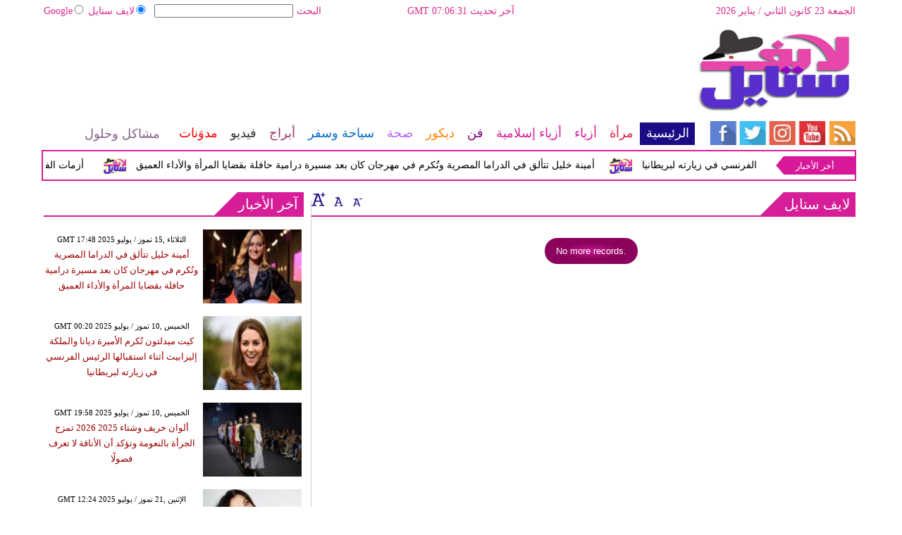

--- FILE ---
content_type: text/html; charset=UTF-8
request_url: https://www.arablifestyle.com/tag?tagword=%22%EF%BF%BD%EF%BF%BD%EF%BF%BD%EF%BF%BD%EF%BF%BD%EF%BF%BD+%EF%BF%BD%EF%BF%BD%EF%BF%BD%EF%BF%BD%EF%BF%BD%EF%BF%BD%EF%BF%BD%EF%BF%BD%22
body_size: 14113
content:
<!DOCTYPE html>
<html xmlns="http://www.w3.org/1999/xhtml" xml:lang="ar-aa" lang="ar-aa">
<head>
<meta name="viewport" content="width=device-width, initial-scale=1, maximum-scale=1"/>
<meta http-equiv="content-type" content="text/html; charset=utf-8"/>

<meta name="google-site-verification" content="KzdiZZeH-auylCmJGrh-9aWLXJgg0TQYP8XRcW-lQ3A" />
<meta name="msvalidate.01" content="C3F41BF89336FB68FE0499CEFFFBAA49" />

 

<META NAME="ROBOTS" CONTENT="INDEX, FOLLOW">
<meta name="Googlebot-News" content="index, follow">
<meta property="fb:pages" content="295736140627289">


    

<title>"������ ��������" | العلامة | نمط الحياة</title>

<meta name="news_keywords" content="العلامة | نمط الحياة">
<script>
  (function(i,s,o,g,r,a,m){i['GoogleAnalyticsObject']=r;i[r]=i[r]||function(){
  (i[r].q=i[r].q||[]).push(arguments)},i[r].l=1*new Date();a=s.createElement(o),
  m=s.getElementsByTagName(o)[0];a.async=1;a.src=g;m.parentNode.insertBefore(a,m)
  })(window,document,'script','https://www.google-analytics.com/analytics.js','ga');

  ga('create', 'UA-81146220-1', 'auto');
  ga('send', 'pageview');

</script>
<!-- Start Alexa Certify Javascript -->
<script type="text/javascript">
_atrk_opts = { atrk_acct:"lZZ+j1a0CM002K", domain:"arablifestyle.com",dynamic: true};
(function() { var as = document.createElement('script'); as.type = 'text/javascript'; as.async = true; as.src = "https://d31qbv1cthcecs.cloudfront.net/atrk.js"; var s = document.getElementsByTagName('script')[0];s.parentNode.insertBefore(as, s); })();
</script>
<noscript><img src="https://d5nxst8fruw4z.cloudfront.net/atrk.gif?account=lZZ+j1a0CM002K" style="display:none" height="1" width="1" alt="arablifestyle" /></noscript>
<!-- End Alexa Certify Javascript --> 

<link title="لايف ستايل" type="text/html" rel="alternate" hreflang="ar" href="https://www.arablifestyle.com/tag?tagword="������ ��������"" lang="ar" xml:lang="ar"/>



<meta property="fb:pages" content="710427919036175">

<script async src="//pagead2.googlesyndication.com/pagead/js/adsbygoogle.js"></script>
<script>
     (adsbygoogle = window.adsbygoogle || []).push({
          google_ad_client: "ca-pub-1982140617084086",
          enable_page_level_ads: true
     });
</script>



<script async type="application/javascript"
        src="https://news.google.com/swg/js/v1/swg-basic.js"></script>


<script type="application/ld+json">
{
    "@context":"https:\/\/schema.org\/",
    "@type":"WebSite",
    "@id":"https:\/\/www.arablifestyle.com\/#website",
    "headline":"Life Style | Arab Life Style | لايف ستايل | لكل ما يهم المرأة العربيةce",
    "name":"Life Style | Arab Life Style | لايف ستايل | لكل ما يهم المرأة العربيةe",
    "description":"كل ما يهم المرأة من، الموضة، الأزياء، الديكور، طب وعلوم وصحة وفن، أبراج، سياحة وسفر، ومشاكل وحلول، تفسير أحلام, Women, Health, Fashion, Decor, Life Style, Horoscope and More",
    "url":"https:\/\/www.arablifestyle.com\/"}
</script>








<div style="display:none;">
<div id="hcard-egypttoday-egypttoday-egypttoday" class="vcard">
<a class="url fn n" href="https://www.arablifestyle.com/">  <span class="given-name">arablifestyle</span>
<span class="additional-name">arablifestyle</span>
<span class="family-name">arablifestyle</span>
</a>
<div class="org">arablifestyle</div>
<div class="adr">
<div class="street-address"> Pearl Bldg.4th floor 4931 Pierre Gemayel Chorniche,Achrafieh Beirut- Lebanon </div>
<span class="locality">arablifestyle</span>, <span class="region">arablifestyle</span>,
<span class="country-name">arablifestyle</span>
</div></div></div>


<script type="application/ld+json">
{
  "@context" : "http://schema.org",
  "@type" : "Organization",
  "name" : "Arablifestyle",
  "url" : "https://www.arablifestyle.com/",
  "sameAs" : [
    "https://www.facebook.com/Life.Style.Officiall/",
    "https://twitter.com/Arabslifestyle1"
  ]
}
</script>




<script type='application/ld+json'>{
    "@type": "SiteNavigationElement",
    "@context": "https://schema.org",
    "@graph": [
        {
            "@context": "https://schema.org",
            "@type": "SiteNavigationElement",
            "@id": "https://www.arablifestyle.com/",
            "name": "الرئيسية",
            "url": "https://www.arablifestyle.com/الرئيسية"
        },
        {
            "@context": "https://schema.org",
            "@type": "SiteNavigationElement",
            "@id": "https://www.arablifestyle.com/",
            "name": "لايف لاستايل",
            "url": "https://www.arablifestyle.com/16-لايف-لاستايل"
        },
        {
            "@context": "https://schema.org",
            "@type": "SiteNavigationElement",
            "@id": "https://www.arablifestyle.com/",
            "name": "الحوارات الفنية",
            "url": "https://www.arablifestyle.com/17-الحوارات-الفنية"
        },
        {
            "@context": "https://schema.org",
            "@type": "SiteNavigationElement",
            "@id": "https://www.arablifestyle.com/",
            "name": "الرئيسية فيديو",
            "url": "https://www.arablifestyle.com/v-1-الرئيسية"
        },
        {
            "@context": "https://schema.org",
            "@type": "SiteNavigationElement",
            "@id": "https://www.arablifestyle.com/",
            "name": "عالم الموضة",
            "url": "https://www.arablifestyle.com/29-عالم-الموضة"
        },
        {
            "@context": "https://schema.org",
            "@type": "SiteNavigationElement",
            "@id": "https://www.arablifestyle.com/",
            "name": "أخبار النجوم",
            "url": "https://www.arablifestyle.com/44-أخبار-النجوم"
        },
        {
            "@context": "https://schema.org",
            "@type": "SiteNavigationElement",
            "@id": "https://www.arablifestyle.com/",
            "name": "طبخ",
            "url": "https://www.arablifestyle.com/65-طبخ"
        },
        {
            "@context": "https://schema.org",
            "@type": "SiteNavigationElement",
            "@id": "https://www.arablifestyle.com/",
            "name": "لمسات",
            "url": "https://www.arablifestyle.com/57-Your-Photos"
        },
        {
            "@context": "https://schema.org",
            "@type": "SiteNavigationElement",
            "@id": "https://www.arablifestyle.com/",
            "name": "مجوهرات",
            "url": "https://www.arablifestyle.com/32-مجوهرات"
        },
        {
            "@context": "https://schema.org",
            "@type": "SiteNavigationElement",
            "@id": "https://www.arablifestyle.com/",
            "name": "رحلات شهر العسل",
            "url": "https://www.arablifestyle.com/71-رحلات-شهر-العسل"
        },
        {
            "@context": "https://schema.org",
            "@type": "SiteNavigationElement",
            "@id": "https://www.arablifestyle.com/",
            "name": "بأيديهم",
            "url": "https://www.arablifestyle.com/33-بأيديهم"
        },
        {
            "@context": "https://schema.org",
            "@type": "SiteNavigationElement",
            "@id": "https://www.arablifestyle.com/",
            "name": "تحقيقات",
            "url": "https://www.arablifestyle.com/21-تحقيقات"
        },
        {
            "@context": "https://schema.org",
            "@type": "SiteNavigationElement",
            "@id": "https://www.arablifestyle.com/",
            "name": "اسأل طبيبك",
            "url": "https://www.arablifestyle.com/drmore"
        },
        {
            "@context": "https://schema.org",
            "@type": "SiteNavigationElement",
            "@id": "https://www.arablifestyle.com/",
            "name": "الأم والطفل",
            "url": "https://www.arablifestyle.com/22-الأم-والطفل"
        },
        {
            "@context": "https://schema.org",
            "@type": "SiteNavigationElement",
            "@id": "https://www.arablifestyle.com/",
            "name": "جمال",
            "url": "https://www.arablifestyle.com/24-جمال"
        },
        {
            "@context": "https://schema.org",
            "@type": "SiteNavigationElement",
            "@id": "https://www.arablifestyle.com/",
            "name": "فنجان قهوة",
            "url": "https://www.arablifestyle.com/23-فنجان-قهوة"
        },
        {
            "@context": "https://schema.org",
            "@type": "SiteNavigationElement",
            "@id": "https://www.arablifestyle.com/",
            "name": "إتيكيت",
            "url": "https://www.arablifestyle.com/30-إتيكيت"
        },
        {
            "@context": "https://schema.org",
            "@type": "SiteNavigationElement",
            "@id": "https://www.arablifestyle.com/",
            "name": "آخر موضة",
            "url": "https://www.arablifestyle.com/31-آخر-موضة"
        },
        {
            "@context": "https://schema.org",
            "@type": "SiteNavigationElement",
            "@id": "https://www.arablifestyle.com/",
            "name": "صور",
            "url": "https://www.arablifestyle.com/gallery-1"
        },
        {
            "@context": "https://schema.org",
            "@type": "SiteNavigationElement",
            "@id": "https://www.arablifestyle.com/",
            "name": "مرأة",
            "url": "https://www.arablifestyle.com/مرأة"
        },
        {
            "@context": "https://schema.org",
            "@type": "SiteNavigationElement",
            "@id": "https://www.arablifestyle.com/",
            "name": "آخر أخبار المرأة",
            "url": "https://www.arablifestyle.com/18-آخر-أخبار-المرأة"
        },
        {
            "@context": "https://schema.org",
            "@type": "SiteNavigationElement",
            "@id": "https://www.arablifestyle.com/",
            "name": "أخبار النساء",
            "url": "https://www.arablifestyle.com/19-أخبار-النساء"
        },
        {
            "@context": "https://schema.org",
            "@type": "SiteNavigationElement",
            "@id": "https://www.arablifestyle.com/",
            "name": "مرأة فيديو",
            "url": "https://www.arablifestyle.com/v-2-نساء"
        },
        {
            "@context": "https://schema.org",
            "@type": "SiteNavigationElement",
            "@id": "https://www.arablifestyle.com/",
            "name": "نساء في الأخبار",
            "url": "https://www.arablifestyle.com/20-نساء-في-الأخبار"
        },
        {
            "@context": "https://schema.org",
            "@type": "SiteNavigationElement",
            "@id": "https://www.arablifestyle.com/",
            "name": "أخبار المرأة",
            "url": "https://www.arablifestyle.com/25-أخبار-المرأة"
        },
        {
            "@context": "https://schema.org",
            "@type": "SiteNavigationElement",
            "@id": "https://www.arablifestyle.com/",
            "name": "مقابلات",
            "url": "https://www.arablifestyle.com/26-مقابلات"
        },
        {
            "@context": "https://schema.org",
            "@type": "SiteNavigationElement",
            "@id": "https://www.arablifestyle.com/",
            "name": "مدونات",
            "url": "https://www.arablifestyle.com/b-2-نساء"
        },
        {
            "@context": "https://schema.org",
            "@type": "SiteNavigationElement",
            "@id": "https://www.arablifestyle.com/",
            "name": "أزياء",
            "url": "https://www.arablifestyle.com/أزياء"
        },
        {
            "@context": "https://schema.org",
            "@type": "SiteNavigationElement",
            "@id": "https://www.arablifestyle.com/",
            "name": "آخر أخبار عالم الأزياء",
            "url": "https://www.arablifestyle.com/27-آخر-أخبار-عالم-الأزياء"
        },
        {
            "@context": "https://schema.org",
            "@type": "SiteNavigationElement",
            "@id": "https://www.arablifestyle.com/",
            "name": "آخر صيحات الموضة",
            "url": "https://www.arablifestyle.com/28-آخر-صيحات-الموضة"
        },
        {
            "@context": "https://schema.org",
            "@type": "SiteNavigationElement",
            "@id": "https://www.arablifestyle.com/",
            "name": "أزياء فيديو",
            "url": "https://www.arablifestyle.com/v-3-ستايل"
        },
        {
            "@context": "https://schema.org",
            "@type": "SiteNavigationElement",
            "@id": "https://www.arablifestyle.com/",
            "name": "مُثير",
            "url": "https://www.arablifestyle.com/34-مُثير"
        },
        {
            "@context": "https://schema.org",
            "@type": "SiteNavigationElement",
            "@id": "https://www.arablifestyle.com/",
            "name": "للرجال",
            "url": "https://www.arablifestyle.com/35-للرجال"
        },
        {
            "@context": "https://schema.org",
            "@type": "SiteNavigationElement",
            "@id": "https://www.arablifestyle.com/",
            "name": "عطرك",
            "url": "https://www.arablifestyle.com/36-عطرك"
        },
        {
            "@context": "https://schema.org",
            "@type": "SiteNavigationElement",
            "@id": "https://www.arablifestyle.com/",
            "name": "شعرك",
            "url": "https://www.arablifestyle.com/37-شعرك"
        },
        {
            "@context": "https://schema.org",
            "@type": "SiteNavigationElement",
            "@id": "https://www.arablifestyle.com/",
            "name": "مكياج ومستحضرات",
            "url": "https://www.arablifestyle.com/38-مكياج-ومستحضرات"
        },
        {
            "@context": "https://schema.org",
            "@type": "SiteNavigationElement",
            "@id": "https://www.arablifestyle.com/",
            "name": "أخر عروض الأزياء",
            "url": "https://www.arablifestyle.com/fashion-show"
        },
        {
            "@context": "https://schema.org",
            "@type": "SiteNavigationElement",
            "@id": "https://www.arablifestyle.com/",
            "name": "جديد المحلات",
            "url": "https://www.arablifestyle.com/39-جديد-المحلات"
        },
        {
            "@context": "https://schema.org",
            "@type": "SiteNavigationElement",
            "@id": "https://www.arablifestyle.com/",
            "name": "مناسبات",
            "url": "https://www.arablifestyle.com/40-مناسبات"
        },
        {
            "@context": "https://schema.org",
            "@type": "SiteNavigationElement",
            "@id": "https://www.arablifestyle.com/",
            "name": "أزياء مقابلات",
            "url": "https://www.arablifestyle.com/41-مقابلات"
        },
        {
            "@context": "https://schema.org",
            "@type": "SiteNavigationElement",
            "@id": "https://www.arablifestyle.com/",
            "name": "أزياء مدونات",
            "url": "https://www.arablifestyle.com/b-3-أزياء"
        },
        {
            "@context": "https://schema.org",
            "@type": "SiteNavigationElement",
            "@id": "https://www.arablifestyle.com/",
            "name": "أزياء صور",
            "url": "https://www.arablifestyle.com/gallery-3"
        },
        {
            "@context": "https://schema.org",
            "@type": "SiteNavigationElement",
            "@id": "https://www.arablifestyle.com/",
            "name": "أزياء إسلامية",
            "url": "https://www.arablifestyle.com/islamic-fashion"
        },
        {
            "@context": "https://schema.org",
            "@type": "SiteNavigationElement",
            "@id": "https://www.arablifestyle.com/",
            "name": "فن",
            "url": "https://www.arablifestyle.com/فن"
        },
        {
            "@context": "https://schema.org",
            "@type": "SiteNavigationElement",
            "@id": "https://www.arablifestyle.com/",
            "name": "القضايا والأحداث الفنية",
            "url": "https://www.arablifestyle.com/42-المزيد-من-القضايا-والأحداث-الفنية"
        },
        {
            "@context": "https://schema.org",
            "@type": "SiteNavigationElement",
            "@id": "https://www.arablifestyle.com/",
            "name": "فن الحوارات الفنية",
            "url": "https://www.arablifestyle.com/43-الحوارات-الفنية"
        },
        {
            "@context": "https://schema.org",
            "@type": "SiteNavigationElement",
            "@id": "https://www.arablifestyle.com/",
            "name": "فن فيديو",
            "url": "https://www.arablifestyle.com/v-4-فن-وموسيقى"
        },
        {
            "@context": "https://schema.org",
            "@type": "SiteNavigationElement",
            "@id": "https://www.arablifestyle.com/",
            "name": "أسرار النجوم",
            "url": "https://www.arablifestyle.com/45-أسرار-النجوم"
        },
        {
            "@context": "https://schema.org",
            "@type": "SiteNavigationElement",
            "@id": "https://www.arablifestyle.com/",
            "name": "فن مقابلات",
            "url": "https://www.arablifestyle.com/46-مقابلات"
        },
        {
            "@context": "https://schema.org",
            "@type": "SiteNavigationElement",
            "@id": "https://www.arablifestyle.com/",
            "name": "حفلات ومهرجانات",
            "url": "https://www.arablifestyle.com/47-حفلات-ومهرجانات"
        },
        {
            "@context": "https://schema.org",
            "@type": "SiteNavigationElement",
            "@id": "https://www.arablifestyle.com/",
            "name": "تلفزيون",
            "url": "https://www.arablifestyle.com/49-تلفزيون"
        },
        {
            "@context": "https://schema.org",
            "@type": "SiteNavigationElement",
            "@id": "https://www.arablifestyle.com/",
            "name": "موسيقى عربية",
            "url": "https://www.arablifestyle.com/50-موسيقى-عربية"
        },
        {
            "@context": "https://schema.org",
            "@type": "SiteNavigationElement",
            "@id": "https://www.arablifestyle.com/",
            "name": "سينما عالمية",
            "url": "https://www.arablifestyle.com/273-سينما-عالمية"
        },
        {
            "@context": "https://schema.org",
            "@type": "SiteNavigationElement",
            "@id": "https://www.arablifestyle.com/",
            "name": "مواهب واعدة",
            "url": "https://www.arablifestyle.com/48-مواهب-واعدة"
        },
        {
            "@context": "https://schema.org",
            "@type": "SiteNavigationElement",
            "@id": "https://www.arablifestyle.com/",
            "name": "أخبار فنية",
            "url": "https://www.arablifestyle.com/51-أخبار-فنية"
        },
        {
            "@context": "https://schema.org",
            "@type": "SiteNavigationElement",
            "@id": "https://www.arablifestyle.com/",
            "name": "سينما عربية",
            "url": "https://www.arablifestyle.com/52-سينما-عربية"
        },
        {
            "@context": "https://schema.org",
            "@type": "SiteNavigationElement",
            "@id": "https://www.arablifestyle.com/",
            "name": "موسيقى عالمية",
            "url": "https://www.arablifestyle.com/274-موسيقى-عالمية"
        },
        {
            "@context": "https://schema.org",
            "@type": "SiteNavigationElement",
            "@id": "https://www.arablifestyle.com/",
            "name": "فن مدونات",
            "url": "https://www.arablifestyle.com/b-4-فن-وموسيقى"
        },
        {
            "@context": "https://schema.org",
            "@type": "SiteNavigationElement",
            "@id": "https://www.arablifestyle.com/",
            "name": "فن صور",
            "url": "https://www.arablifestyle.com/gallery-4"
        },
        {
            "@context": "https://schema.org",
            "@type": "SiteNavigationElement",
            "@id": "https://www.arablifestyle.com/",
            "name": "ديكور",
            "url": "https://www.arablifestyle.com/ديكور"
        },
        {
            "@context": "https://schema.org",
            "@type": "SiteNavigationElement",
            "@id": "https://www.arablifestyle.com/",
            "name": "أخبار الديكور",
            "url": "https://www.arablifestyle.com/53-أخبار-الديكور"
        },
        {
            "@context": "https://schema.org",
            "@type": "SiteNavigationElement",
            "@id": "https://www.arablifestyle.com/",
            "name": "جديد عالم الديكور",
            "url": "https://www.arablifestyle.com/54-جديد-عالم-الديكور"
        },
        {
            "@context": "https://schema.org",
            "@type": "SiteNavigationElement",
            "@id": "https://www.arablifestyle.com/",
            "name": "داخلي",
            "url": "https://www.arablifestyle.com/55-داخلي"
        },
        {
            "@context": "https://schema.org",
            "@type": "SiteNavigationElement",
            "@id": "https://www.arablifestyle.com/",
            "name": "خارجي",
            "url": "https://www.arablifestyle.com/56-خارجي"
        },
        {
            "@context": "https://schema.org",
            "@type": "SiteNavigationElement",
            "@id": "https://www.arablifestyle.com/",
            "name": "Feng Shui",
            "url": "https://www.arablifestyle.com/58-Feng-Shui"
        },
        {
            "@context": "https://schema.org",
            "@type": "SiteNavigationElement",
            "@id": "https://www.arablifestyle.com/",
            "name": "منزل",
            "url": "https://www.arablifestyle.com/59-منزل"
        },
        {
            "@context": "https://schema.org",
            "@type": "SiteNavigationElement",
            "@id": "https://www.arablifestyle.com/",
            "name": "ديكور مقابلات",
            "url": "https://www.arablifestyle.com/60-مقابلات"
        },
        {
            "@context": "https://schema.org",
            "@type": "SiteNavigationElement",
            "@id": "https://www.arablifestyle.com/",
            "name": "ديكور مدونات",
            "url": "https://www.arablifestyle.com/b-5-ديكور"
        },
        {
            "@context": "https://schema.org",
            "@type": "SiteNavigationElement",
            "@id": "https://www.arablifestyle.com/",
            "name": "ديكور صور",
            "url": "https://www.arablifestyle.com/gallery-5"
        },
        {
            "@context": "https://schema.org",
            "@type": "SiteNavigationElement",
            "@id": "https://www.arablifestyle.com/",
            "name": "صحة",
            "url": "https://www.arablifestyle.com/صحة"
        },
        {
            "@context": "https://schema.org",
            "@type": "SiteNavigationElement",
            "@id": "https://www.arablifestyle.com/",
            "name": "آخر الأخبار الطبية",
            "url": "https://www.arablifestyle.com/61-آخر-الأخبار-الطبية"
        },
        {
            "@context": "https://schema.org",
            "@type": "SiteNavigationElement",
            "@id": "https://www.arablifestyle.com/",
            "name": "جديد عالم الطب",
            "url": "https://www.arablifestyle.com/62-جديد-عالم-الطب"
        },
        {
            "@context": "https://schema.org",
            "@type": "SiteNavigationElement",
            "@id": "https://www.arablifestyle.com/",
            "name": "فيديو صحة وتغذية",
            "url": "https://www.arablifestyle.com/v-6-صحة"
        },
        {
            "@context": "https://schema.org",
            "@type": "SiteNavigationElement",
            "@id": "https://www.arablifestyle.com/",
            "name": "آخر الاخبار",
            "url": "https://www.arablifestyle.com/63-آخر-الاخبار"
        },
        {
            "@context": "https://schema.org",
            "@type": "SiteNavigationElement",
            "@id": "https://www.arablifestyle.com/",
            "name": "صحة جنسية",
            "url": "https://www.arablifestyle.com/64-صحة-جنسية"
        },
        {
            "@context": "https://schema.org",
            "@type": "SiteNavigationElement",
            "@id": "https://www.arablifestyle.com/",
            "name": "حلويات",
            "url": "https://www.arablifestyle.com/66-حلويات"
        },
        {
            "@context": "https://schema.org",
            "@type": "SiteNavigationElement",
            "@id": "https://www.arablifestyle.com/",
            "name": "فوائد",
            "url": "https://www.arablifestyle.com/67-فوائد"
        },
        {
            "@context": "https://schema.org",
            "@type": "SiteNavigationElement",
            "@id": "https://www.arablifestyle.com/",
            "name": "صحة مقابلات",
            "url": "https://www.arablifestyle.com/68-مقابلات"
        },
        {
            "@context": "https://schema.org",
            "@type": "SiteNavigationElement",
            "@id": "https://www.arablifestyle.com/",
            "name": "صحة مدونات",
            "url": "https://www.arablifestyle.com/b-6-صحة"
        },
        {
            "@context": "https://schema.org",
            "@type": "SiteNavigationElement",
            "@id": "https://www.arablifestyle.com/",
            "name": "سياحة وسفر",
            "url": "https://www.arablifestyle.com/سياحة وسفر"
        },
        {
            "@context": "https://schema.org",
            "@type": "SiteNavigationElement",
            "@id": "https://www.arablifestyle.com/",
            "name": "التحقيقات السياحية",
            "url": "https://www.arablifestyle.com/69-التحقيقات-السياحية"
        },
        {
            "@context": "https://schema.org",
            "@type": "SiteNavigationElement",
            "@id": "https://www.arablifestyle.com/",
            "name": "الأماكن السياحية",
            "url": "https://www.arablifestyle.com/70-الأماكن-السياحية"
        },
        {
            "@context": "https://schema.org",
            "@type": "SiteNavigationElement",
            "@id": "https://www.arablifestyle.com/",
            "name": "فيديو سياحة وسفر",
            "url": "https://www.arablifestyle.com/v-7-سياحة-وسفر"
        },
        {
            "@context": "https://schema.org",
            "@type": "SiteNavigationElement",
            "@id": "https://www.arablifestyle.com/",
            "name": "سياحة وسفر مقابلات",
            "url": "https://www.arablifestyle.com/72-مقابلات"
        },
        {
            "@context": "https://schema.org",
            "@type": "SiteNavigationElement",
            "@id": "https://www.arablifestyle.com/",
            "name": "آخر الأخبار",
            "url": "https://www.arablifestyle.com/73-آخر-الأخبار"
        },
        {
            "@context": "https://schema.org",
            "@type": "SiteNavigationElement",
            "@id": "https://www.arablifestyle.com/",
            "name": "منتجعات صحية",
            "url": "https://www.arablifestyle.com/74-منتجعات-صحية"
        },
        {
            "@context": "https://schema.org",
            "@type": "SiteNavigationElement",
            "@id": "https://www.arablifestyle.com/",
            "name": "مغامرة",
            "url": "https://www.arablifestyle.com/75-مغامرة"
        },
        {
            "@context": "https://schema.org",
            "@type": "SiteNavigationElement",
            "@id": "https://www.arablifestyle.com/",
            "name": "شمس و بحر",
            "url": "https://www.arablifestyle.com/76-شمس-و-بحر"
        },
        {
            "@context": "https://schema.org",
            "@type": "SiteNavigationElement",
            "@id": "https://www.arablifestyle.com/",
            "name": "تزلج",
            "url": "https://www.arablifestyle.com/77-تزلج"
        },
        {
            "@context": "https://schema.org",
            "@type": "SiteNavigationElement",
            "@id": "https://www.arablifestyle.com/",
            "name": "أشهر المطاعم",
            "url": "https://www.arablifestyle.com/78-أشهر-المطاعم"
        },
        {
            "@context": "https://schema.org",
            "@type": "SiteNavigationElement",
            "@id": "https://www.arablifestyle.com/",
            "name": "أفخم الفنادق",
            "url": "https://www.arablifestyle.com/79-أفخم-الفنادق"
        },
        {
            "@context": "https://schema.org",
            "@type": "SiteNavigationElement",
            "@id": "https://www.arablifestyle.com/",
            "name": "سياحة وسفر مدونات",
            "url": "https://www.arablifestyle.com/b-7-سياحة-وسفر"
        },
        {
            "@context": "https://schema.org",
            "@type": "SiteNavigationElement",
            "@id": "https://www.arablifestyle.com/",
            "name": "سياحة وسفر صور",
            "url": "https://www.arablifestyle.com/gallery-7"
        },
        {
            "@context": "https://schema.org",
            "@type": "SiteNavigationElement",
            "@id": "https://www.arablifestyle.com/",
            "name": "أبراج",
            "url": "https://www.arablifestyle.com/أبراج"
        },
        {
            "@context": "https://schema.org",
            "@type": "SiteNavigationElement",
            "@id": "https://www.arablifestyle.com/",
            "name": "أخبار الفلك والأبراج",
            "url": "https://www.arablifestyle.com/80-أخبار-الفلك-والأبراج"
        },
        {
            "@context": "https://schema.org",
            "@type": "SiteNavigationElement",
            "@id": "https://www.arablifestyle.com/",
            "name": "أبراج فيديو",
            "url": "https://www.arablifestyle.com/v-8-أبراج"
        },
        {
            "@context": "https://schema.org",
            "@type": "SiteNavigationElement",
            "@id": "https://www.arablifestyle.com/",
            "name": "أبراج صينية",
            "url": "https://www.arablifestyle.com/82-أبراج-صينية"
        },
        {
            "@context": "https://schema.org",
            "@type": "SiteNavigationElement",
            "@id": "https://www.arablifestyle.com/",
            "name": "الحمل",
            "url": "https://www.arablifestyle.com/83-الحمل"
        },
        {
            "@context": "https://schema.org",
            "@type": "SiteNavigationElement",
            "@id": "https://www.arablifestyle.com/",
            "name": "الثور",
            "url": "https://www.arablifestyle.com/84-الثور"
        },
        {
            "@context": "https://schema.org",
            "@type": "SiteNavigationElement",
            "@id": "https://www.arablifestyle.com/",
            "name": "الجوزاء",
            "url": "https://www.arablifestyle.com/85-الجوزاء"
        },
        {
            "@context": "https://schema.org",
            "@type": "SiteNavigationElement",
            "@id": "https://www.arablifestyle.com/",
            "name": "السرطان",
            "url": "https://www.arablifestyle.com/86-السرطان"
        },
        {
            "@context": "https://schema.org",
            "@type": "SiteNavigationElement",
            "@id": "https://www.arablifestyle.com/",
            "name": "الأسد",
            "url": "https://www.arablifestyle.com/87-الأسد"
        },
        {
            "@context": "https://schema.org",
            "@type": "SiteNavigationElement",
            "@id": "https://www.arablifestyle.com/",
            "name": "العذراء",
            "url": "https://www.arablifestyle.com/88-العذراء"
        },
        {
            "@context": "https://schema.org",
            "@type": "SiteNavigationElement",
            "@id": "https://www.arablifestyle.com/",
            "name": "الميزان",
            "url": "https://www.arablifestyle.com/89-الميزان"
        },
        {
            "@context": "https://schema.org",
            "@type": "SiteNavigationElement",
            "@id": "https://www.arablifestyle.com/",
            "name": "العقرب",
            "url": "https://www.arablifestyle.com/90-العقرب"
        },
        {
            "@context": "https://schema.org",
            "@type": "SiteNavigationElement",
            "@id": "https://www.arablifestyle.com/",
            "name": "القوس",
            "url": "https://www.arablifestyle.com/91-القوس"
        },
        {
            "@context": "https://schema.org",
            "@type": "SiteNavigationElement",
            "@id": "https://www.arablifestyle.com/",
            "name": "الجدي",
            "url": "https://www.arablifestyle.com/92-الجدي"
        },
        {
            "@context": "https://schema.org",
            "@type": "SiteNavigationElement",
            "@id": "https://www.arablifestyle.com/",
            "name": "الدلو",
            "url": "https://www.arablifestyle.com/93-الدلو"
        },
        {
            "@context": "https://schema.org",
            "@type": "SiteNavigationElement",
            "@id": "https://www.arablifestyle.com/",
            "name": "الحوت",
            "url": "https://www.arablifestyle.com/94-الحوت"
        },
        {
            "@context": "https://schema.org",
            "@type": "SiteNavigationElement",
            "@id": "https://www.arablifestyle.com/",
            "name": "تفسير الأحلام",
            "url": "https://www.arablifestyle.com/dream-interpretation-answers"
        },
        {
            "@context": "https://schema.org",
            "@type": "SiteNavigationElement",
            "@id": "https://www.arablifestyle.com/",
            "name": "فيديو",
            "url": "https://www.arablifestyle.com/فيديو"
        },
        {
            "@context": "https://schema.org",
            "@type": "SiteNavigationElement",
            "@id": "https://www.arablifestyle.com/",
            "name": "فيديو مشاكل وحلول",
            "url": "https://www.arablifestyle.com/v-11-مشاكل-وحلول"
        },
        {
            "@context": "https://schema.org",
            "@type": "SiteNavigationElement",
            "@id": "https://www.arablifestyle.com/",
            "name": "مدوَنات",
            "url": "https://www.arablifestyle.com/مدوَنات"
        },
        {
            "@context": "https://schema.org",
            "@type": "SiteNavigationElement",
            "@id": "https://www.arablifestyle.com/",
            "name": "مشاكل وحلول",
            "url": "https://www.arablifestyle.com/مشاكل وحلول"
        },
        {
            "@context": "https://schema.org",
            "@type": "SiteNavigationElement",
            "@id": "https://www.arablifestyle.com/",
            "name": "المزيد من المشاكل",
            "url": "https://www.arablifestyle.com/95-المزيد-من-المشاكل"
        },
        {
            "@context": "https://schema.org",
            "@type": "SiteNavigationElement",
            "@id": "https://www.arablifestyle.com/",
            "name": "مشاكل مميزة",
            "url": "https://www.arablifestyle.com/96-مشاكل-مميزة"
        },
        {
            "@context": "https://schema.org",
            "@type": "SiteNavigationElement",
            "@id": "https://www.arablifestyle.com/",
            "name": "مشاكل وحلول مقابلات",
            "url": "https://www.arablifestyle.com/97-مقابلات"
        },
        {
            "@context": "https://schema.org",
            "@type": "SiteNavigationElement",
            "@id": "https://www.arablifestyle.com/",
            "name": "مشاكل وحلول تحقيقات",
            "url": "https://www.arablifestyle.com/98-تحقيقات"
        },
        {
            "@context": "https://schema.org",
            "@type": "SiteNavigationElement",
            "@id": "https://www.arablifestyle.com/",
            "name": "مشاكل الأسرة",
            "url": "https://www.arablifestyle.com/99-مشاكل-الأسرة"
        },
        {
            "@context": "https://schema.org",
            "@type": "SiteNavigationElement",
            "@id": "https://www.arablifestyle.com/",
            "name": "مشاكل المراهقة",
            "url": "https://www.arablifestyle.com/100-مشاكل-المراهقة"
        },
        {
            "@context": "https://schema.org",
            "@type": "SiteNavigationElement",
            "@id": "https://www.arablifestyle.com/",
            "name": "مشاكل زوجية",
            "url": "https://www.arablifestyle.com/101-مشاكل-زوجية"
        },
        {
            "@context": "https://schema.org",
            "@type": "SiteNavigationElement",
            "@id": "https://www.arablifestyle.com/",
            "name": "مشاكل العمل",
            "url": "https://www.arablifestyle.com/102-مشاكل-العمل"
        },
        {
            "@context": "https://schema.org",
            "@type": "SiteNavigationElement",
            "@id": "https://www.arablifestyle.com/",
            "name": "مشاكل المجتمع",
            "url": "https://www.arablifestyle.com/103-مشاكل-المجتمع"
        },
        {
            "@context": "https://schema.org",
            "@type": "SiteNavigationElement",
            "@id": "https://www.arablifestyle.com/",
            "name": "مشاكل عاطفي",
            "url": "https://www.arablifestyle.com/104-مشاكل-عاطفية"
        },
        {
            "@context": "https://schema.org",
            "@type": "SiteNavigationElement",
            "@id": "https://www.arablifestyle.com/",
            "name": "قارئ ومشكلة",
            "url": "https://www.arablifestyle.com/reader-problem-more"
        },
        {
            "@context": "https://schema.org",
            "@type": "SiteNavigationElement",
            "@id": "https://www.arablifestyle.com/",
            "name": "قارئ وحل",
            "url": "https://www.arablifestyle.com/reader-solution-more"
        },
        {
            "@context": "https://schema.org",
            "@type": "SiteNavigationElement",
            "@id": "https://www.arablifestyle.com/",
            "name": "أزياء إسلامية للرجال",
            "url": "https://www.arablifestyle.com/377-للرجال-فقط"
        },
        {
            "@context": "https://schema.org",
            "@type": "SiteNavigationElement",
            "@id": "https://www.arablifestyle.com/",
            "name": "أزياء إسلامية فيديو",
            "url": "https://www.arablifestyle.com/v-374-islamic-fashion"
        },
        {
            "@context": "https://schema.org",
            "@type": "SiteNavigationElement",
            "@id": "https://www.arablifestyle.com/",
            "name": "أزياء إسلامية مجوهرات",
            "url": "https://www.arablifestyle.com/378-مجوهرات"
        },
        {
            "@context": "https://schema.org",
            "@type": "SiteNavigationElement",
            "@id": "https://www.arablifestyle.com/",
            "name": "أزياء إسلامية جديد المحلات",
            "url": "https://www.arablifestyle.com/379-جديد-المحلات"
        },
        {
            "@context": "https://schema.org",
            "@type": "SiteNavigationElement",
            "@id": "https://www.arablifestyle.com/",
            "name": "أزياء إسلامية آخر موضة",
            "url": "https://www.arablifestyle.com/380-آخر-موضة"
        },
        {
            "@context": "https://schema.org",
            "@type": "SiteNavigationElement",
            "@id": "https://www.arablifestyle.com/",
            "name": "أزياء إسلامية مكياج ومستحضرات",
            "url": "https://www.arablifestyle.com/381-ماكياج-ومستحضرات"
        },
        {
            "@context": "https://schema.org",
            "@type": "SiteNavigationElement",
            "@id": "https://www.arablifestyle.com/",
            "name": "أزياء إسلامية مناسبات",
            "url": "https://www.arablifestyle.com/382-مناسبات"
        },
        {
            "@context": "https://schema.org",
            "@type": "SiteNavigationElement",
            "@id": "https://www.arablifestyle.com/",
            "name": "أزياء إسلامية عطرك",
            "url": "https://www.arablifestyle.com/383-عطور"
        },
        {
            "@context": "https://schema.org",
            "@type": "SiteNavigationElement",
            "@id": "https://www.arablifestyle.com/",
            "name": "أزياء إسلامية أخر عروض الأزياء",
            "url": "https://www.arablifestyle.com/islamic-fashion-show"
        },
        {
            "@context": "https://schema.org",
            "@type": "SiteNavigationElement",
            "@id": "https://www.arablifestyle.com/",
            "name": "أزياء إسلامية مدونات",
            "url": "https://www.arablifestyle.com/b-374-islamic-fashion"
        },
        {
            "@context": "https://schema.org",
            "@type": "SiteNavigationElement",
            "@id": "https://www.arablifestyle.com/",
            "name": "أزياء إسلامية صور",
            "url": "https://www.arablifestyle.com/gallery-374"
        }
    ]
}</script>
<meta name="author" content="Arablifestyle" />
<meta name="DC.Title" content="Arablifestyle">
<meta name="DC.Creator" content="Arablifestyle">
<meta name="DC.Subject" content="Arablifestyle">
<meta name="DC.Description" content="العلامة  نمط الحياة">
<meta name="DC.Publisher" content="Filmmatters">
<meta name="DC.Contributor" content="Filmmatters">
<meta name="keywords" content="العلامة | نمط الحياة" />

<meta name="description" content="العلامة  نمط الحياة" />

<link rel="shortcut icon" href="https://stat.arablifestyle.com/images/favicon.ico"/>

<link rel="stylesheet" href="https://stat.arablifestyle.com/css/syria-mainz.css" type="text/css"/>
<link rel="stylesheet" href="https://stat.arablifestyle.com/css/syria-responsivez.css" type="text/css"/><script data-cfasync="false" type="text/javascript" src="https://stat.arablifestyle.com/jquery/jquery.min.js"></script>
<script data-cfasync="false" type="text/javascript" src="https://stat.arablifestyle.com/jquery/marquee.js"></script>
<script data-cfasync="false" type="text/javascript" src="https://stat.arablifestyle.com/jquery/homemixer.js"></script>
<script data-cfasync="false" type="text/javascript" src="https://stat.arablifestyle.com/jquery/modal.js"></script>
<script data-cfasync="false" type="text/javascript" src="https://stat.arablifestyle.com/jquery/imgslider.js"></script>
<script data-cfasync="false" type="text/javascript" src="https://stat.arablifestyle.com/jquery/header-date.js"></script>



<link rel="canonical" href="https://www.arablifestyle.com/tag?tagword="������ ��������""/>

<script type="text/javascript" data-cfasync="false"> 
 var _foxpush = _foxpush || []; 
 _foxpush.push(['_setDomain', 'arablifestylecom']); 
 (function(){ 
 var foxscript = document.createElement('script'); 
 foxscript.src = '//cdn.foxpush.net/sdk/foxpush_SDK_min.js'; 
 foxscript.type = 'text/javascript'; 
 foxscript.async = 'true'; 
 var fox_s = document.getElementsByTagName('script')[0]; 
 fox_s.parentNode.insertBefore(foxscript, fox_s);})(); 
 </script>
 
 <!--
<script  id="feedify_webscript" >
var feedify = feedify || {};
window.feedify_options={fedify_url:"https://feedify.net/",pkey:"BN0_61jU6Ltl4SKEXJpGpB2lmdZvcKMb1J-hec-9bhXPy15vNa_GqCLH70t9TA45U9f85Y0Q-j-4eavd-snPGGc"};
(function (window, document){
	function addScript( script_url ){
		var s = document.createElement('script');
		s.type = 'text/javascript';
		s.src = script_url;
		document.getElementsByTagName('head')[0].appendChild(s);
	}
	addScript('https://tpcf.feedify.net/uploads/settings/36aa3d6a9e7b4a700f5e32827726c570.js?ts='+Math.random());
	addScript('https://cdn.feedify.net/getjs/feedbackembad-min-3.0.js');
})(window, document);
</script>
-->





</head>
<body>


<div class="lifestylewrapper">
<div class="bodyaskifull">
<div class="headaski">
<div class="header">

<div class="nommoc" id="phonedesign">
<div class="gmttimeband">آخر تحديث GMT 07:06:31</div>
<div class="span4 navy"><span onclick="openNav()"><img src="https://stat.arablifestyle.com/images/navcon.jpg" alt="لايف ستايل"/></span></div>
<div id="mySidenav" class="sidenav">
<a href="https://www.arablifestyle.com/" class="bags1"><span> الرئيسية </span></a>
<a href="https://www.arablifestyle.com/مرأة" id="repcol" class="bags2"><span>مرأة</span></a> 
<a href="https://www.arablifestyle.com/أزياء" class="bags3"><span>أزياء</span></a>
<a href="https://www.arablifestyle.com/islamic-fashion" class="bags3"  id="repcol"><span> أزياء إسلامية</span></a>
<a href="https://www.arablifestyle.com/فن"  class="bags4"><span>فن</span></a> 
<a href="https://www.arablifestyle.com/ديكور" id="repcol" class="bags5"><span>ديكور</span></a>
<a href="https://www.arablifestyle.com/صحة"  class="bags6"><span>صحة</span></a>
<a href="https://www.arablifestyle.com/سياحة-وسفر" id="repcol" class="bags7"><span>سياحة وسفر</span></a>
<a href="https://www.arablifestyle.com/أبراج" class="bags8"><span>أبراج </span></a>
<a href="https://www.arablifestyle.com/فيديو" id="repcol" class="bags9"><span>فيديو </span></a>
<a href="https://www.arablifestyle.com/مدوَنات" class="bags10"><span>مدوَنات </span></a>
<a href="https://www.arablifestyle.com/مشاكل-وحلول" id="repcol" class="bags11"><span>  مشاكل وحلول</span></a>
</div>
<div class="span4 army"><a href="https://www.arablifestyle.com/"><img src="https://stat.arablifestyle.com/images/lifestyle-mobile-logo.jpg" alt="لايف ستايل"/></a></div>
<div class="span4 heavy"><a href="https://www.arablifestyle.com/"><img src="https://stat.arablifestyle.com/images/homeheader.jpg" alt="لايف ستايل"/></a></div>

<script data-cfasync="false" type="text/javascript">
function openNav() {
    document.getElementById("mySidenav").style.width = "100%";
}

function closeNav() {
    document.getElementById("mySidenav").style.width = "0";
}
</script></div>

<div id="pcdesign">
<div class="arabhomtop-bands">
<div class="spone goso">
<div class="search">
<div class="mani">
<label><input type="radio" name="type" value="Individual" id="type_0" checked="checked" class="goog"/>لايف ستايل</label>
<label style="width:30px;"><input type="radio" name="type" value="Company" id="type_1" class="goog" />Google</label></div>
<div id="Individual_box" class="sara">
<form action="https://www.arablifestyle.com/search" method="get" name="searchheadpage" onSubmit="return checkheadsearch();">
<div class="search">
<label for="mod-search-searchword" class="dimsu">البحث</label><input name="searchword" id="mod-search-searchword" maxlength="75"  class="inputbox" type="text" size="23" onChange="CheckArabicOnly(this);"></div></form></div>
<div id="Company_box" class="sara">
<form method="GET" action="https://www.google.com/search" id="google" target="google_window">
<input type="text"   name="q" maxlength="256" id="google-input" class="inputbox" size="23" value="البحث..." onBlur="if (this.value=='') this.value='البحث...';"  onfocus="if (this.value=='البحث...') this.value='';" />
<input type="submit" value="بحث" class="button"></form></div></div></div>
<div class="sptwo gmda">
<div class="spthree gmt" id="tcenter">آخر تحديث GMT 07:06:31</div>
<div class="speight date" id="tright"><span id="ty2udate524"></span></div>

</div>
</div>

<div class="headnommoc">
    

<div class="newlogoleft"><script async src="//pagead2.googlesyndication.com/pagead/js/adsbygoogle.js"></script>
<!-- 728 x 90 -->
<ins class="adsbygoogle"
     style="display:inline-block;width:728px;height:90px"
     data-ad-client="ca-pub-1982140617084086"
     data-ad-slot="2942314921"></ins>
<script>
(adsbygoogle = window.adsbygoogle || []).push({});
</script></div>
<div class="newlogoright"><a href="https://www.arablifestyle.com/"><img src="https://stat.arablifestyle.com/images/lifestyle-logo.jpg" alt="لايف ستايل"/></a></div>
</div>
</div>
</div>
</div>

<div class="menufull">
<div class="menuaski">
<div class="menufullara">




<div class="mainmenumass">
<div class="mainmenuleft">
<div id='cssmenu'>
<ul>
<li class='has-sub itemone active'><a href='https://www.arablifestyle.com/'><h2> الرئيسية </h2></a>
<ul>
<li class='has-subone'><a href='https://www.arablifestyle.com/16-لايف-لاستايل'><span>لايف لاستايل</span></a></li>
<li class='has-subone'><a href='https://www.arablifestyle.com/17-الحوارات-الفنية'><span>الحوارات الفنية</span></a></li>
<li class='has-subone'><a href='https://www.arablifestyle.com/v-1-الرئيسية'><span>فيديو</span></a></li>
<li class='has-subone'><a href='https://www.arablifestyle.com/29-عالم-الموضة'><span>عالم الموضة</span></a></li>
<li class='has-subone'><a href='https://www.arablifestyle.com/44-أخبار-النجوم'><span>أخبار النجوم</span></a></li>
<li class='has-subone'><a href='https://www.arablifestyle.com/65-طبخ'><span>طبخ</span></a></li>
<li class='has-subone'><a href='https://www.arablifestyle.com/57-Your-Photos'><span>لمسات</span></a></li>
<li class='has-subone'><a href='https://www.arablifestyle.com/32-مجوهرات'><span>مجوهرات</span></a></li>
<li class='has-subone'><a href='https://www.arablifestyle.com/71-رحلات-شهر-العسل'><span>رحلات شهر العسل</span></a></li>
<li class='has-subone'><a href='https://www.arablifestyle.com/33-بأيديهم'><span>بأيديهم</span></a></li>
<li class='has-subone'><a href='https://www.arablifestyle.com/21-تحقيقات'><span>تحقيقات</span></a></li>
<li class='has-subone'><a href='https://www.arablifestyle.com/drmore'><span>اسأل طبيبك</span></a></li>
<li class='has-subone'><a href='https://www.arablifestyle.com/22-الأم-والطفل'><span>الأم والطفل</span></a></li>
<li class='has-subone'><a href='https://www.arablifestyle.com/24-جمال'><span>جمال</span></a></li>
<li class='has-subone'><a href='https://www.arablifestyle.com/23-فنجان-قهوة'><span>فنجان قهوة</span></a></li>
<li class='has-subone'><a href='https://www.arablifestyle.com/30-إتيكيت'><span>إتيكيت</span></a></li>
<li class='has-subone'><a href='https://www.arablifestyle.com/31-آخر-موضة'><span>آخر موضة</span></a></li>
<li class='has-subone'><a href='https://www.arablifestyle.com/gallery-1'><span>صور</span></a></li>
</ul>
</li>
<li  class='has-subtwo itemtwo '><a href='https://www.arablifestyle.com/مرأة'><h2>مرأة</h2></a>
<ul>
<li class='has-subtwo'><a href='https://www.arablifestyle.com/18-آخر-أخبار-المرأة'><span>آخر أخبار المرأة</span></a></li>
<li class='has-subtwo'><a href='https://www.arablifestyle.com/19-أخبار-النساء'><span>أخبار النساء</span></a></li>
<li class='has-subtwo'><a href='https://www.arablifestyle.com/v-2-نساء'>فيديو<span></span></a></li>
<li class='has-subtwo'><a href='https://www.arablifestyle.com/20-نساء-في-الأخبار'><span>نساء في الأخبار</span></a></li>
<li class='has-subtwo'><a href='https://www.arablifestyle.com/21-تحقيقات'><span>تحقيقات</span></a></li>
<li class='has-subtwo'><a href='https://www.arablifestyle.com/22-الأم-والطفل'><span>الأم والطفل</span></a></li>
<li class='has-subtwo'><a href='https://www.arablifestyle.com/23-فنجان-قهوة'><span>فنجان قهوة</span></a></li>
<li class='has-subtwo'><a href='https://www.arablifestyle.com/24-جمال'><span>جمال</span></a></li>
<li class='has-subtwo'><a href='https://www.arablifestyle.com/25-أخبار-المرأة'><span>أخبار المرأة</span></a></li>
<li class='has-subtwo'><a href='https://www.arablifestyle.com/26-مقابلات'><span>مقابلات</span></a></li>
<li class='has-subtwo'><a href='https://www.arablifestyle.com/b-2-نساء'><span>مدونات</span></a></li>
</ul>
</li>




<li class='has-subthree itemthree '><a href='https://www.arablifestyle.com/أزياء'><h2>أزياء</h2></a>
<ul>
<li class='has-subthree'><a href='https://www.arablifestyle.com/27-آخر-أخبار-عالم-الأزياء'><span>آخر أخبار عالم الأزياء</span></a></li>
<li class='has-subthree'><a href='https://www.arablifestyle.com/28-آخر-صيحات-الموضة'><span>آخر صيحات الموضة</span></a></li>
<li class='has-subthree'><a href='https://www.arablifestyle.com/v-3-ستايل'><span>فيديو</span></a></li>
<li class='has-subthree'><a href='https://www.arablifestyle.com/29-عالم-الموضة'><span>عالم الموضة</span></a></li>
<li class='has-subthree'><a href='https://www.arablifestyle.com/30-إتيكيت'><span>إتيكيت</span></a></li>
<li class='has-subthree'><a href='https://www.arablifestyle.com/31-آخر-موضة'><span>آخر موضة</span></a></li>
<li class='has-subthree'><a href='https://www.arablifestyle.com/32-مجوهرات'><span>مجوهرات</span></a></li>
<li class='has-subthree'><a href='https://www.arablifestyle.com/33-بأيديهم'><span>بأيديهم</span></a></li>
<li class='has-subthree'><a href='https://www.arablifestyle.com/34-مُثير'><span>مُثير</span></a></li>
<li class='has-subthree'><a href='https://www.arablifestyle.com/35-للرجال'><span>للرجال</span></a></li>
<li class='has-subthree'><a href='https://www.arablifestyle.com/36-عطرك'><span>عطرك</span></a></li>
<li class='has-subthree'><a href='https://www.arablifestyle.com/37-شعرك'><span>شعرك</span></a></li>
<li class='has-subthree'><a href='https://www.arablifestyle.com/38-مكياج-ومستحضرات'><span>مكياج ومستحضرات</span></a></li>
<li class='has-subthree'><a href='https://www.arablifestyle.com/fashion-show'><span>أخر عروض الأزياء</span></a></li>
<li class='has-subthree'><a href='https://www.arablifestyle.com/39-جديد-المحلات'><span>جديد المحلات</span></a></li>
<li class='has-subthree'><a href='https://www.arablifestyle.com/40-مناسبات'><span>مناسبات</span></a></li>
<li class='has-subthree'><a href='https://www.arablifestyle.com/41-مقابلات'><span>مقابلات</span></a></li>
<li class='has-subthree'><a href='https://www.arablifestyle.com/b-3-أزياء'><span>مدونات</span></a></li>
<li class='has-subone'><a href='https://www.arablifestyle.com/gallery-3'><span>صور</span></a></li>
</ul>
</li>


<li class='has-subthree itemthree '><a href='https://www.arablifestyle.com/islamic-fashion'><h2>أزياء إسلامية</h2></a>
    </li>

<li class='has-subfour itemfour '><a href='https://www.arablifestyle.com/فن'><h2>فن</h2></a>
<ul>
<li class='has-subfour'><a href='https://www.arablifestyle.com/42-المزيد-من-القضايا-والأحداث-الفنية'><span>القضايا والأحداث الفنية</span></a></li>
<li class='has-subfour'><a href='https://www.arablifestyle.com/43-الحوارات-الفنية'><span>الحوارات الفنية</span></a></li>
<li class='has-subfour'><a href='https://www.arablifestyle.com/v-4-فن-وموسيقى'><span>فيديو</span></a></li>
<li class='has-subfour'><a href='https://www.arablifestyle.com/44-أخبار-النجوم'><span>أخبار النجوم</span></a></li>
<li class='has-subfour'><a href='https://www.arablifestyle.com/45-أسرار-النجوم'><span>أسرار النجوم</span></a></li>
<li class='has-subfour'><a href='https://www.arablifestyle.com/46-مقابلات'><span></span>مقابلات</a></li>
<li class='has-subfour'><a href='https://www.arablifestyle.com/47-حفلات-ومهرجانات'><span>حفلات ومهرجانات</span></a></li>
<li class='has-subfour'><a href='https://www.arablifestyle.com/49-تلفزيون'><span>تلفزيون</span></a></li>
<li class='has-subfour'><a href='https://www.arablifestyle.com/50-موسيقى-عربية'><span>موسيقى عربية</span></a></li>
<li class='has-subfour'><a href='https://www.arablifestyle.com/273-سينما-عالمية'><span>سينما عالمية</span></a></li>
<li class='has-subfour'><a href='https://www.arablifestyle.com/48-مواهب-واعدة'><span>مواهب واعدة</span></a></li>
<li class='has-subfour'><a href='https://www.arablifestyle.com/51-أخبار-فنية'><span>أخبار فنية</span></a></li>
<li class='has-subfour'><a href='https://www.arablifestyle.com/52-سينما-عربية'><span>سينما عربية</span></a></li>
<li class='has-subfour'><a href='https://www.arablifestyle.com/274-موسيقى-عالمية'><span>موسيقى عالمية</span></a></li>
<li class='has-subfour'><a href='https://www.arablifestyle.com/b-4-فن-وموسيقى'><span>مدونات</span></a></li>
<li class='has-subone'><a href='https://www.arablifestyle.com/gallery-4'><span>صور</span></a></li>
</ul>
</li>


<li class='has-subfive itemfive '><a href='https://www.arablifestyle.com/ديكور'><h2>ديكور</h2></a>
<ul>
<li class='has-subfive'><a href='https://www.arablifestyle.com/53-أخبار-الديكور'><span>أخبار الديكور</span></a></li>
<li class='has-subfive'><a href='https://www.arablifestyle.com/54-جديد-عالم-الديكور'><span>جديد عالم الديكور</span></a></li>
<li class='has-subfive'><a href='https://www.arablifestyle.com/55-داخلي'><span>داخلي</span></a></li>
<li class='has-subfive'><a href='https://www.arablifestyle.com/56-خارجي'><span>خارجي</span></a></li>
<li class='has-subfive'><a href='https://www.arablifestyle.com/57-Your-Photos'><span>Your Photos</span></a></li>
<li class='has-subfive'><a href='https://www.arablifestyle.com/58-Feng-Shui'><span>Feng Shui</span></a></li>
<li class='has-subfive'><a href='https://www.arablifestyle.com/59-منزل'><span>منزل</span></a></li>
<li class='has-subfive'><a href='https://www.arablifestyle.com/60-مقابلات'><span>مقابلات</span></a></li>
<li class='has-subfive'><a href='https://www.arablifestyle.com/b-5-ديكور'><span>مدونات</span></a></li>
<li class='has-subone'><a href='https://www.arablifestyle.com/gallery-5'><span>صور</span></a></li>
</ul>
</li>



<li class='has-subsix itemsix '><a href='https://www.arablifestyle.com/صحة'><h2>صحة</h2></a>
<ul>
<li class='has-subsix'><a href='https://www.arablifestyle.com/61-آخر-الأخبار-الطبية'><span>آخر الأخبار الطبية</span></a></li>
<li class='has-subsix'><a href='https://www.arablifestyle.com/62-جديد-عالم-الطب'><span>جديد عالم الطب</span></a></li>
<li class='has-subsix'><a href='https://www.arablifestyle.com/v-6-صحة'><span>فيديو صحة وتغذية</span></a></li>
<li class='has-subsix'><a href='https://www.arablifestyle.com/drmore'><span>إسأل طبيبك</span></a></li>
<li class='has-subsix'><a href='https://www.arablifestyle.com/63-آخر-الاخبار'><span> آخر الاخبار </span></a></li>
<li class='has-subsix'><a href='https://www.arablifestyle.com/64-صحة-جنسية'><span> صحة جنسية </span></a></li>
<li class='has-subsix'><a href='https://www.arablifestyle.com/65-طبخ'><span>طبخ</span></a></li>
<li class='has-subsix'><a href='https://www.arablifestyle.com/66-حلويات'><span>حلويات</span></a></li>
<li class='has-subsix'><a href='https://www.arablifestyle.com/67-فوائد'><span>فوائد</span></a></li>
<li class='has-subsix'><a href='https://www.arablifestyle.com/68-مقابلات'><span>مقابلات</span></a></li>
<li class='has-subsix'><a href='https://www.arablifestyle.com/b-6-صحة'>مدونات<span></span></a></li>
</ul>
</li>



<li class='has-subsevan itemsevan '><a href='https://www.arablifestyle.com/سياحة-وسفر'><h2>سياحة وسفر</h2></a>
<ul>
<li class='has-subsevan'><a href='https://www.arablifestyle.com/69-التحقيقات-السياحية'><span>التحقيقات السياحية</span></a></li>
<li class='has-subsevan'><a href='https://www.arablifestyle.com/70-الأماكن-السياحية'><span>الأماكن السياحية</span></a></li>
<li class='has-subsevan'><a href='https://www.arablifestyle.com/v-7-سياحة-وسفر'><span>فيديو سياحة وسفر</span></a></li>
<li class='has-subsevan'><a href='https://www.arablifestyle.com/71-رحلات-شهر-العسل'><span>رحلات شهر العسل</span></a></li>
<li class='has-subsevan'><a href='https://www.arablifestyle.com/72-مقابلات'><span>مقابلات</span></a></li>
<li class='has-subsevan'><a href='https://www.arablifestyle.com/73-آخر-الأخبار'><span>آخر الأخبار</span></a></li>
<li class='has-subsevan'><a href='https://www.arablifestyle.com/74-منتجعات-صحية'><span>منتجعات صحية</span></a></li>
<li class='has-subsevan'><a href='https://www.arablifestyle.com/75-مغامرة'><span>مغامرة</span></a></li>
<li class='has-subsevan'><a href='https://www.arablifestyle.com/76-شمس-و-بحر'><span>شمس و بحر</span></a></li>
<li class='has-subsevan'><a href='https://www.arablifestyle.com/77-تزلج'><span>تزلج</span></a></li>
<li class='has-subsevan'><a href='https://www.arablifestyle.com/78-أشهر-المطاعم'><span>أشهر المطاعم</span></a></li>
<li class='has-subsevan'><a href='https://www.arablifestyle.com/79-أفخم-الفنادق'><span>أفخم الفنادق</span></a></li>
<li class='has-subsevan'><a href='https://www.arablifestyle.com/b-7-سياحة-وسفر'><span>مدونات</span></a></li>
<li class='has-subone'><a href='https://www.arablifestyle.com/gallery-7'><span>صور</span></a></li>
</ul>
</li>




<li class='has-subeight itemeight '><a href='https://www.arablifestyle.com/أبراج'><h2>أبراج </h2></a>
<ul>
<li class='has-subeight'><a href='https://www.arablifestyle.com/80-أخبار-الفلك-والأبراج'><span>أخبار الفلك والأبراج</span></a></li>
<!--<li class='has-subeight'><a href='https://www.arablifestyle.com/81-more'><span>آخر صيحات الموضة</span></a></li>-->
<li class='has-subeight'><a href='https://www.arablifestyle.com/v-8-أبراج'><span>فيديو</span></a></li>
<li class='has-subeight'><a href='https://www.arablifestyle.com/82-أبراج-صينية'><span>أبراج صينية</span></a></li>
<li class='has-subeight'><a href='https://www.arablifestyle.com/83-الحمل'><span>الحمل</span></a></li>
<li class='has-subeight'><a href='https://www.arablifestyle.com/84-الثور'><span>الثور</span></a></li>
<li class='has-subeight'><a href='https://www.arablifestyle.com/85-الجوزاء'><span>الجوزاء</span></a></li>
<li class='has-subeight'><a href='https://www.arablifestyle.com/86-السرطان'><span>السرطان</span></a></li>
<li class='has-subeight'><a href='https://www.arablifestyle.com/87-الأسد'><span>الأسد</span></a></li>
<li class='has-subeight'><a href='https://www.arablifestyle.com/88-العذراء'><span>العذراء</span></a></li>
<li class='has-subeight'><a href='https://www.arablifestyle.com/89-الميزان'>الميزان<span></span></a></li>
<li class='has-subeight'><a href='https://www.arablifestyle.com/90-العقرب'>العقرب<span></span></a></li>
<li class='has-subeight'><a href='https://www.arablifestyle.com/91-القوس'>القوس<span></span></a></li>
<li class='has-subeight'><a href='https://www.arablifestyle.com/92-الجدي'>الجدي<span></span></a></li>
<li class='has-subeight'><a href='https://www.arablifestyle.com/93-الدلو'>الدلو<span></span></a></li>
<li class='has-subeight'><a href='https://www.arablifestyle.com/94-الحوت'>الحوت<span></span></a></li>
<li class='has-subeight'><a href='https://www.arablifestyle.com/dream-interpretation-answers'><span>تفسير الأحلام</span></a></li>
</ul>
</li>

<li class='has-subnine itemnine '><a href='https://www.arablifestyle.com/فيديو'><h2>فيديو </h2></a>
<ul>
<li class='has-subnine'><a href='https://www.arablifestyle.com/v-1-الرئيسية'><span>الرئيسية</span></a></li>
<li class='has-subnine'><a href='https://www.arablifestyle.com/v-4-فن-وموسيقى'><span>فن وموسيقى</span></a></li>
<li class='has-subnine'><a href='https://www.arablifestyle.com/v-3-ستايل'><span>ستايل</span></a></li>
<li class='has-subnine'><a href='https://www.arablifestyle.com/v-6-صحة'><span>صحة</span></a></li>
<li class='has-subnine'><a href='https://www.arablifestyle.com/v-7-سياحة-وسفر'><span>سياحة وسفر</span></a></li>
<li class='has-subnine'><a href='https://www.arablifestyle.com/v-11-مشاكل-وحلول'><span>مشاكل وحلول</span></a></li>
<li class='has-subnine'><a href='https://www.arablifestyle.com/v-2-نساء'><span>نساء</span></a></li>
<li class='has-subnine'><a href='https://www.arablifestyle.com/v-8-أبراج'><span>أبراج</span></a></li>
</ul>
</li>

<li class='has-subten itemten '><a href='https://www.arablifestyle.com/مدوَنات'><h2>مدوَنات </h2></a>
<ul>
<li class='has-subten'><a href='https://www.arablifestyle.com/b-3-أزياء'><span>أزياء</span></a></li>
<li class='has-subten'><a href='https://www.arablifestyle.com/b-7-سياحة-وسفر'><span>سياحة وسفر</span></a></li>
<li class='has-subten'><a href='https://www.arablifestyle.com/b-2-نساء'><span>نساء</span></a></li>
<li class='has-subten'><a href='https://www.arablifestyle.com/b-4-فن-وموسيقى'><span>فن وموسيقى</span></a></li>
<li class='has-subten'><a href='https://www.arablifestyle.com/b-5-ديكور'><span>ديكور</span></a></li>
</ul>
</li>

<li class='has-subelevan itemelevan '><a href='https://www.arablifestyle.com/مشاكل-وحلول' style="padding: 5px 17px 5px 20px;border-left:0px solid #d5d5d5;"><h2>  مشاكل وحلول</h2></a>
<ul>
<li class='has-subelevan'><a href='https://www.arablifestyle.com/95-المزيد-من-المشاكل'><span>المزيد من المشاكل</span></a></li>
<li class='has-subelevan'><a href='https://www.arablifestyle.com/96-مشاكل-مميزة'><span>مشاكل مميزة</span></a></li>
<li class='has-subelevan'><a href='https://www.arablifestyle.com/v-11-مشاكل-وحلول'><span>فيديو</span></a></li>
<li class='has-subelevan'><a href='https://www.arablifestyle.com/97-مقابلات'><span>مقابلات</span></a></li>
<li class='has-subelevan'><a href='https://www.arablifestyle.com/98-تحقيقات'><span>تحقيقات</span></a></li>
<li class='has-subelevan'><a href='https://www.arablifestyle.com/99-مشاكل-الأسرة'><span>مشاكل الأسرة</span></a></li>
<li class='has-subelevan'><a href='https://www.arablifestyle.com/100-مشاكل-المراهقة'><span>مشاكل المراهقة</span></a></li>
<li class='has-subelevan'><a href='https://www.arablifestyle.com/101-مشاكل-زوجية'><span>مشاكل زوجية</span></a></li>
<li class='has-subelevan'><a href='https://www.arablifestyle.com/102-مشاكل-العمل'><span>مشاكل العمل</span></a></li>
<li class='has-subelevan'><a href='https://www.arablifestyle.com/103-مشاكل-المجتمع'><span>مشاكل المجتمع</span></a></li>
<li class='has-subelevan'><a href='https://www.arablifestyle.com/104-مشاكل-عاطفية'><span>مشاكل عاطفي</span></a></li>
<li class='has-subelevan'><a href='https://www.arablifestyle.com/reader-problem-more'><span>قارئ ومشكلة</span></a></li>
<li class='has-subelevan'><a href='https://www.arablifestyle.com/reader-solution-more'><span>قارئ وحل</span></a></li>

</ul>
</li>

</ul>
</li>
</ul>
</div>

</div></div><div class="mainmenuright">
<a href="#"><img src="https://stat.arablifestyle.com/images/arabstyle-social-sprites.jpg" alt="لايف ستايل" border="0" usemap="#Map"/>
    <map name="Map">
      <area shape="rect" coords="2,0,39,34" href="https://www.facebook.com/Life.Style.Officiall/" target="_blank">
      <area shape="rect" coords="45,-2,87,33" href="https://twitter.com/Arabslifestyle1" target="_blank">
      <area shape="rect" coords="91,-1,129,35" href="https://www.instagram.com/arablifestyle.official/" target="_blank">
      <area shape="rect" coords="135,2,178,35" href="#" target="_blank">
      <area shape="rect" coords="181,2,254,51" href="https://www.arablifestyle.com/rss" target="_blank">
    </map>
</a>
</div>

</div></div></div>

<div class="bodyaski">
<div class="toolbarnommoc">
<div id="fashionbreakingnews-start">
<div id="fashbreakingnews-arampam">
<div id="breakingnews">
<div class="moduletable ticker">
<div class="rwsjquerymarque" id="marqnews">
<a href='https://www.arablifestyle.com/16/174839-أمينة-خليل-تتألق-في-الدراما-المصرية-وتُكرم-في-مهرجان-كان-بعد-مسيرة'>أمينة خليل تتألق في الدراما المصرية وتُكرم في مهرجان كان بعد مسيرة درامية حافلة بقضايا المرأة والأداء العميق</a>
<a href='https://www.arablifestyle.com/18/002004-كيت-ميدلتون-تُكرم-الأميرة-ديانا-والملكة-إليزابيث-أثناء-استقبالها-الرئيس-الفرنسي-في'>كيت ميدلتون تُكرم الأميرة ديانا والملكة إليزابيث أثناء استقبالها الرئيس الفرنسي في زيارته لبريطانيا</a>
<a href='https://www.arablifestyle.com/27/195840-ألوان-خريف-وشتاء-2025-2026-تمزج-الجرأة-بالنعومة-وتؤكد-أن-الأناقة-لا'>ألوان خريف وشتاء 2025 2026 تمزج الجرأة بالنعومة وتؤكد أن الأناقة لا تعرف فصولًا</a>
<a href='https://www.arablifestyle.com/42/122440-جدل-حول-بيع-نانسي-عجرم-لأغنية-أخاصمك-آه-والكاتب-يهدد-باللجوء-إلى'>جدل حول بيع نانسي عجرم لأغنية أخاصمك آه والكاتب يهدد باللجوء إلى القضاء</a>
<a href='https://www.arablifestyle.com/53/173343-أفكار-مبتكرة-لتنسيق-أثاث-بلون-الشوكولاتة-في-ديكور-غرفة-المعيشة'>أفكار مبتكرة لتنسيق أثاث بلون الشوكولاتة في ديكور غرفة المعيشة</a>
<a href='https://www.arablifestyle.com/61/184742-دراسة-ألمانية-تؤكد-أن-توقيت-تناول-السعرات-وفق-الساعة-البيولوجية-يعزز-الأيض'>دراسة ألمانية تؤكد أن توقيت تناول السعرات وفق الساعة البيولوجية يعزز الأيض ويقي من السكري والسمنة</a>
<a href='https://www.arablifestyle.com/69/153557-قائد-الطائرة-الهندية-المنكوبة-ترك-القيادة-لمساعده-قبل-الاقلاع-وتحدث-بكلمات-غامضة'>قائد الطائرة الهندية المنكوبة ترك القيادة لمساعده قبل الاقلاع وتحدث بكلمات غامضة</a>
<a href='https://www.arablifestyle.com/80/070631-توقعات-الأبراج-اليوم-الثلاثاء-29-يوليو-تموز-2025'>توقعات الأبراج اليوم الثلاثاء 29 يوليو/ تموز 2025</a>
<a href='https://www.arablifestyle.com/95/200120-أزمات-الفتيات-في-سن-المراهقة-بين-الضيق-النفسي-وحلول-الأهل-الحكيمة'>أزمات الفتيات في سن المراهقة بين الضيق النفسي وحلول الأهل الحكيمة</a></div></div></div>
<div id="fashhomebn">أخر الأخبار</div>
</div></div></div>


<h1 class="page-title">العلامة | نمط الحياة</h1>
<h2 class="page-title"> Tag </h2><div class="readmorefull"><div id="flright">
<div id="readmorepakkam">

<div id="moretopicnewread-moreright">
<div class="safa">
<div class="plg_fa_karmany">
<span class="plg_fa_karmany_menos"><a href="javascript:modify_size('articlepxfontsize',-1,'1')" title="zoom out"></a></span><span class="plg_fa_karmany_igual"><a href="javascript:modify_size('articlepxfontsize',0,'1')" title="normal"></a></span><span class="plg_fa_karmany_mas"><a href="javascript:modify_size('articlepxfontsize',1,'1')" title="zoom in"></a></span></div>
</div>
<div class="randombox"><h2><a>لايف ستايل</a><div class="randomtriangle-down-right"></div></h2> </div>



<div class="plg_fa_karmany">
<div class="karmany_clearboth"></div>
<div id="articlepxfontsize1"><style type="text/css">
#loader_message
{

}
#loader_image
{
	width:730px;
	float:left;
	text-align:center;
}
</style>
<script type="text/javascript">
var busy = false;
var limit = 10
var offset = 0;

      function displayRecords(lim, off,parameters) {
		 
        $.ajax({
          type: "POST",
          async: false,
          url: "https://www.arablifestyle.com/tag/tagLoad/",
          data: "tagword="+ parameters +"&limit=" + lim + "&offset=" + off,
          cache: false,
          beforeSend: function() {
            $("#loader_message").html("").hide();
            $('#loader_image').show();
          },
          success: function(html) {
			
            $('#loader_image').hide();
            $("#results").append(html);
 
            if (html == "") {
              $("#loader_message").html('<button data-atr="nodata" class="cotebut" type="button">No more records.</button>').show()
            } else {
              $("#loader_message").html('<button class="cotebut" type="button">Load more data</button>').show();
            }
 
          }
        });
      }

 $(document).ready(function() {
        // start to load the first set of data
		var parameters = '"������ ��������"';
        displayRecords(limit, offset,parameters);
 
        $('#loader_message').click(function() {
 
          // if it has no more records no need to fire ajax request
          var d = $('#loader_message').find("button").attr("data-atr");
          if (d != "nodata") {
            offset = limit + offset;
            displayRecords(limit, offset,parameters);
          }
        });
 
      });
</script>

<div id="results"></div>
<!-- loading image -->
<div id="loader_image"><img src="https://stat.arablifestyle.com/images/loader.gif" alt="لايف ستايل" width="24" height="24"> Loading...please wait</div>
<!-- for message if data is avaiable or not -->
<div id="loader_message"></div>
</div>

<div>
</div>
</div>
</div>

</div>
</div><div id="floleft" class="minerelatednews">
<div class="newread-mostread">




<div class="randombox"><h2><a> آخر الأخبار </a><div class="randomtriangle-down-right"></div></h2> </div>
<div class="newread-threadsone">
<div class="newread-threadtext">
<p>
GMT 17:48  2025 الثلاثاء ,15 
تموز / يوليو 
</p>
<a href="https://www.arablifestyle.com/16/174839-أمينة-خليل-تتألق-في-الدراما-المصرية-وتُكرم-في-مهرجان-كان-بعد-مسيرة">أمينة خليل تتألق في الدراما المصرية وتُكرم في مهرجان كان بعد مسيرة درامية حافلة بقضايا المرأة والأداء العميق</a></div>
<div class="newread-threadimage">
<a href="https://www.arablifestyle.com/16/174839-أمينة-خليل-تتألق-في-الدراما-المصرية-وتُكرم-في-مهرجان-كان-بعد-مسيرة"><img src="https://img.arablifestyle.com/2021/09/small/amina4.jpg"  alt="لايف ستايلأمينة خليل تتألق في الدراما المصرية وتُكرم في مهرجان كان بعد مسيرة درامية حافلة بقضايا المرأة والأداء العميق" class="readmoreborder"></a></div>
</div>

<div class="newread-threadsone">
<div class="newread-threadtext">
<p>
GMT 00:20  2025 الخميس ,10 
تموز / يوليو 
</p>
<a href="https://www.arablifestyle.com/18/002004-كيت-ميدلتون-تُكرم-الأميرة-ديانا-والملكة-إليزابيث-أثناء-استقبالها-الرئيس-الفرنسي-في">كيت ميدلتون تُكرم الأميرة ديانا والملكة إليزابيث أثناء استقبالها الرئيس الفرنسي في زيارته لبريطانيا</a></div>
<div class="newread-threadimage">
<a href="https://www.arablifestyle.com/18/002004-كيت-ميدلتون-تُكرم-الأميرة-ديانا-والملكة-إليزابيث-أثناء-استقبالها-الرئيس-الفرنسي-في"><img src="https://img.arablifestyle.com/2021/07/small/2CWBTCG-july2021.jpg"  alt="لايف ستايلكيت ميدلتون تُكرم الأميرة ديانا والملكة إليزابيث أثناء استقبالها الرئيس الفرنسي في زيارته لبريطانيا" class="readmoreborder"></a></div>
</div>

<div class="newread-threadsone">
<div class="newread-threadtext">
<p>
GMT 19:58  2025 الخميس ,10 
تموز / يوليو 
</p>
<a href="https://www.arablifestyle.com/27/195840-ألوان-خريف-وشتاء-2025-2026-تمزج-الجرأة-بالنعومة-وتؤكد-أن-الأناقة-لا">ألوان خريف وشتاء 2025 2026 تمزج الجرأة بالنعومة وتؤكد أن الأناقة لا تعرف فصولًا</a></div>
<div class="newread-threadimage">
<a href="https://www.arablifestyle.com/27/195840-ألوان-خريف-وشتاء-2025-2026-تمزج-الجرأة-بالنعومة-وتؤكد-أن-الأناقة-لا"><img src="https://img.arablifestyle.com/2025/06/small/aziaa6.jpg"  alt="لايف ستايلألوان خريف وشتاء 2025 2026 تمزج الجرأة بالنعومة وتؤكد أن الأناقة لا تعرف فصولًا" class="readmoreborder"></a></div>
</div>

<div class="newread-threadsone">
<div class="newread-threadtext">
<p>
GMT 12:24  2025 الإثنين ,21 
تموز / يوليو 
</p>
<a href="https://www.arablifestyle.com/42/122440-جدل-حول-بيع-نانسي-عجرم-لأغنية-أخاصمك-آه-والكاتب-يهدد-باللجوء-إلى">جدل حول بيع نانسي عجرم لأغنية أخاصمك آه والكاتب يهدد باللجوء إلى القضاء</a></div>
<div class="newread-threadimage">
<a href="https://www.arablifestyle.com/42/122440-جدل-حول-بيع-نانسي-عجرم-لأغنية-أخاصمك-آه-والكاتب-يهدد-باللجوء-إلى"><img src="https://img.arablifestyle.com/2023/08/small/nanciagramm2.jpg"  alt="لايف ستايلجدل حول بيع نانسي عجرم لأغنية أخاصمك آه والكاتب يهدد باللجوء إلى القضاء" class="readmoreborder"></a></div>
</div>

<div class="newread-threadsone">
<div class="newread-threadtext">
<p>
GMT 17:33  2025 الإثنين ,21 
تموز / يوليو 
</p>
<a href="https://www.arablifestyle.com/53/173343-أفكار-مبتكرة-لتنسيق-أثاث-بلون-الشوكولاتة-في-ديكور-غرفة-المعيشة">أفكار مبتكرة لتنسيق أثاث بلون الشوكولاتة في ديكور غرفة المعيشة</a></div>
<div class="newread-threadimage">
<a href="https://www.arablifestyle.com/53/173343-أفكار-مبتكرة-لتنسيق-أثاث-بلون-الشوكولاتة-في-ديكور-غرفة-المعيشة"><img src="https://img.arablifestyle.com/2025/07/small/mzhryaa00.jpg"  alt="لايف ستايلأفكار مبتكرة لتنسيق أثاث بلون الشوكولاتة في ديكور غرفة المعيشة" class="readmoreborder"></a></div>
</div>

<div class="newreadcrafts"><script async src="//pagead2.googlesyndication.com/pagead/js/adsbygoogle.js"></script>
<!-- 300 x 600 -->
<ins class="adsbygoogle"
     style="display:inline-block;width:300px;height:600px"
     data-ad-client="ca-pub-1982140617084086"
     data-ad-slot="3578284333"></ins>
<script>
(adsbygoogle = window.adsbygoogle || []).push({});
</script></div>
<div class="andronewreadcrafts"><script async src="//pagead2.googlesyndication.com/pagead/js/adsbygoogle.js"></script>
<!-- Responsive -->
<ins class="adsbygoogle"
     style="display:block"
     data-ad-client="ca-pub-1982140617084086"
     data-ad-slot="8700297239"
     data-ad-format="auto"></ins>
<script>
(adsbygoogle = window.adsbygoogle || []).push({});
</script></div>

<div class="newread-mostread">
<div class="randombox"><h2><a>  الأخبار الأكثر قراءة </a><div class="randomtriangle-down-right"></div></h2> </div>
<div id="newread-rightmostread">
<!--mostviewed start-->
<div class="newread-threadsone">
<div class="newread-threadtext">
<p>
GMT 10:54  2020 الخميس ,26 
آذار/ مارس 
</p>
<a href="https://www.arablifestyle.com/45/105404-أفراد-أسرة-زوج-بلقيس-يرقصون-معهما-خلال-الحجر">أفراد أسرة زوج بلقيس يرقصون معهما خلال الحجر</a></div>
<div class="newread-threadimage"><a href="https://www.arablifestyle.com/45/105404-أفراد-أسرة-زوج-بلقيس-يرقصون-معهما-خلال-الحجر">
<img src="https://stat.arablifestyle.com/images/noimage.jpg" alt="لايف ستايلأفراد أسرة زوج بلقيس يرقصون معهما خلال الحجر" class="readmoreborder" width="150" height="105">
</a></div>
</div>
<div class="newread-threadsone">
<div class="newread-threadtext">
<p>
GMT 16:58  2019 الأحد ,31 
آذار/ مارس 
</p>
<a href="https://www.arablifestyle.com/501/165853-تبدأ-بالاستمتاع-بشؤون-صغيرة-لم-تلحظها-في-السابق">يعدك هذا الشهر بالعديد من الفرص المميزة والحيوية</a></div>
<div class="newread-threadimage"><a href="https://www.arablifestyle.com/501/165853-تبدأ-بالاستمتاع-بشؤون-صغيرة-لم-تلحظها-في-السابق">
<img src="https://stat.arablifestyle.com/images/noimage.jpg" alt="لايف ستايليعدك هذا الشهر بالعديد من الفرص المميزة والحيوية" class="readmoreborder" width="150" height="105">
</a></div>
</div>
<div class="newread-threadsone">
<div class="newread-threadtext">
<p>
GMT 12:30  2018 الأربعاء ,24 
كانون الثاني /  يناير 
</p>
<a href="https://www.arablifestyle.com/45/123023-أشهر-ممثلة-أفلام-إباحية-في-الصين-تفاجئ-جمهورها-بخبر-صادم">أشهر ممثلة أفلام إباحية في الصين تفاجئ جمهورها بخبر صادم</a></div>
<div class="newread-threadimage"><a href="https://www.arablifestyle.com/45/123023-أشهر-ممثلة-أفلام-إباحية-في-الصين-تفاجئ-جمهورها-بخبر-صادم">
<img src="https://stat.arablifestyle.com/images/noimage.jpg" alt="لايف ستايلأشهر ممثلة أفلام إباحية في الصين تفاجئ جمهورها بخبر صادم" class="readmoreborder" width="150" height="105">
</a></div>
</div>
<div class="newread-threadsone">
<div class="newread-threadtext">
<p>
GMT 18:34  2017 الإثنين ,13 
تشرين الثاني / نوفمبر 
</p>
<a href="https://www.arablifestyle.com/45/183441-أوس-أوس-يحتفل-بعيد-ميلاد-زوجته-بحضور-أشرف-عبد-الباقي">أوس أوس يحتفل بعيد ميلاد زوجته بحضور أشرف عبد الباقي</a></div>
<div class="newread-threadimage"><a href="https://www.arablifestyle.com/45/183441-أوس-أوس-يحتفل-بعيد-ميلاد-زوجته-بحضور-أشرف-عبد-الباقي">
<img src="https://stat.arablifestyle.com/images/noimage.jpg" alt="لايف ستايلأوس أوس يحتفل بعيد ميلاد زوجته بحضور أشرف عبد الباقي" class="readmoreborder" width="150" height="105">
</a></div>
</div>
<div class="newread-threadsone">
<div class="newread-threadtext">
<p>
GMT 07:22  2024 السبت ,10 
شباط / فبراير 
</p>
<a href="https://www.arablifestyle.com/79/072239-إطلالات-بانورامية-من-غرف-3-فنادق-فخمة-في-لوغانو-بسويسرا">إطلالات بانورامية من غرف 3 فنادق فخمة في لوغانو بسويسرا</a></div>
<div class="newread-threadimage"><a href="https://www.arablifestyle.com/79/072239-إطلالات-بانورامية-من-غرف-3-فنادق-فخمة-في-لوغانو-بسويسرا">
<img src="https://img.arablifestyle.com/2021/05/small/hotels8.jpg" alt="لايف ستايلإطلالات بانورامية من غرف 3 فنادق فخمة في لوغانو بسويسرا" class="readmoreborder" width="150" height="105">
</a></div>
</div>
<div class="newread-threadsone">
<div class="newread-threadtext">
<p>
GMT 13:04  2020 الجمعة ,17 
تموز / يوليو 
</p>
<a href="https://www.arablifestyle.com/377/130405-طريقة-ارتداء-الجينز-في-الصيف-كي-يكون-مريحًا">طريقة ارتداء الجينز في الصيف كي يكون مريحًا</a></div>
<div class="newread-threadimage"><a href="https://www.arablifestyle.com/377/130405-طريقة-ارتداء-الجينز-في-الصيف-كي-يكون-مريحًا">
<img src="https://stat.arablifestyle.com/images/noimage.jpg" alt="لايف ستايلطريقة ارتداء الجينز في الصيف كي يكون مريحًا" class="readmoreborder" width="150" height="105">
</a></div>
</div>
<div class="newread-threadsone">
<div class="newread-threadtext">
<p>
GMT 18:31  2020 الثلاثاء ,12 
أيار / مايو 
</p>
<a href="https://www.arablifestyle.com/51/183108-الجزائرية-إيناس-عبدلي-تواصل-نجاحاتها-على-الساحة-الفنية">الجزائرية إيناس عبدلي تواصل نجاحاتها على الساحة الفنية</a></div>
<div class="newread-threadimage"><a href="https://www.arablifestyle.com/51/183108-الجزائرية-إيناس-عبدلي-تواصل-نجاحاتها-على-الساحة-الفنية">
<img src="https://stat.arablifestyle.com/images/noimage.jpg" alt="لايف ستايلالجزائرية إيناس عبدلي تواصل نجاحاتها على الساحة الفنية" class="readmoreborder" width="150" height="105">
</a></div>
</div>
<div class="newread-threadsone">
<div class="newread-threadtext">
<p>
GMT 01:33  2020 الإثنين ,27 
 إبريل / نيسان 
</p>
<a href="https://www.arablifestyle.com/63/013345-الأضرار-الناتجة-عن-الإسراف-في-تناول-الشاي-الأخضر-أهمّها-الأنيميا">الأضرار الناتجة عن الإسراف في تناول الشاي الأخضر أهمّها الأنيميا</a></div>
<div class="newread-threadimage"><a href="https://www.arablifestyle.com/63/013345-الأضرار-الناتجة-عن-الإسراف-في-تناول-الشاي-الأخضر-أهمّها-الأنيميا">
<img src="https://stat.arablifestyle.com/images/noimage.jpg" alt="لايف ستايلالأضرار الناتجة عن الإسراف في تناول الشاي الأخضر أهمّها الأنيميا" class="readmoreborder" width="150" height="105">
</a></div>
</div>
<div class="newread-threadsone">
<div class="newread-threadtext">
<p>
GMT 09:21  2018 الثلاثاء ,25 
كانون الأول / ديسمبر 
</p>
<a href="https://www.arablifestyle.com/16/092100-مهرجان-وينترلود-لمحاربة-كآبة-فصل-الشتاء-في-أوتاوا">مهرجان "وينترلود" لمحاربة كآبة فصل الشتاء في أوتاوا</a></div>
<div class="newread-threadimage"><a href="https://www.arablifestyle.com/16/092100-مهرجان-وينترلود-لمحاربة-كآبة-فصل-الشتاء-في-أوتاوا">
<img src="https://stat.arablifestyle.com/images/noimage.jpg" alt="لايف ستايلمهرجان &quot;وينترلود&quot; لمحاربة كآبة فصل الشتاء في أوتاوا" class="readmoreborder" width="150" height="105">
</a></div>
</div>
<div class="newread-threadsone">
<div class="newread-threadtext">
<p>
GMT 07:17  2018 الإثنين ,22 
تشرين الأول / أكتوبر 
</p>
<a href="https://www.arablifestyle.com/34/071713-فستان-ريم-البارودي-الأحمر-الجريء-يثير-الجدل-في-حفل-زفاف-شيماء-سيف">فستان ريم البارودي الأحمر الجريء يثير الجدل في حفل زفاف شيماء سيف</a></div>
<div class="newread-threadimage"><a href="https://www.arablifestyle.com/34/071713-فستان-ريم-البارودي-الأحمر-الجريء-يثير-الجدل-في-حفل-زفاف-شيماء-سيف">
<img src="https://stat.arablifestyle.com/images/noimage.jpg" alt="لايف ستايلفستان ريم البارودي الأحمر الجريء يثير الجدل في حفل زفاف شيماء سيف" class="readmoreborder" width="150" height="105">
</a></div>
</div>
<div class="newread-threadsone">
<div class="newread-threadtext">
<p>
GMT 18:57  2017 الخميس ,08 
حزيران / يونيو 
</p>
<a href="https://www.arablifestyle.com/49/185722-طارق-الشناوي-يؤكّد-أن-الجو-الفلكلوري-في-واحة-الغروب-منطقي">طارق الشناوي يؤكّد أن الجو الفلكلوري في "واحة الغروب" منطقي</a></div>
<div class="newread-threadimage"><a href="https://www.arablifestyle.com/49/185722-طارق-الشناوي-يؤكّد-أن-الجو-الفلكلوري-في-واحة-الغروب-منطقي">
<img src="https://stat.arablifestyle.com/images/noimage.jpg" alt="لايف ستايلطارق الشناوي يؤكّد أن الجو الفلكلوري في &quot;واحة الغروب&quot; منطقي" class="readmoreborder" width="150" height="105">
</a></div>
</div>
<div class="newread-threadsone">
<div class="newread-threadtext">
<p>
GMT 09:12  2017 الإثنين ,08 
أيار / مايو 
</p>
<a href="https://www.arablifestyle.com/31/091245-حقائب-فالنتينو-الجديدة-ترضي-المرأة-ذات-ذوق-رفيع-المستوى">حقائب فالنتينو الجديدة ترضي المرأة ذات ذوق رفيع المستوى</a></div>
<div class="newread-threadimage"><a href="https://www.arablifestyle.com/31/091245-حقائب-فالنتينو-الجديدة-ترضي-المرأة-ذات-ذوق-رفيع-المستوى">
<img src="https://stat.arablifestyle.com/images/noimage.jpg" alt="لايف ستايلحقائب فالنتينو الجديدة ترضي المرأة ذات ذوق رفيع المستوى" class="readmoreborder" width="150" height="105">
</a></div>
</div>
<div class="newread-threadsone">
<div class="newread-threadtext">
<p>
GMT 17:43  2023 الجمعة ,01 
أيلول / سبتمبر 
</p>
<a href="https://www.arablifestyle.com/16/174312-مُشاركات-عربية-مميزة-من-خلال-أفلام-طويلة-وقصيرة-في-الدورة-الـ-80">مُشاركات عربية مميزة من خلال أفلام طويلة وقصيرة في الدورة الـ 80 لمهرجان البندقية السينمائي</a></div>
<div class="newread-threadimage"><a href="https://www.arablifestyle.com/16/174312-مُشاركات-عربية-مميزة-من-خلال-أفلام-طويلة-وقصيرة-في-الدورة-الـ-80">
<img src="https://img.arablifestyle.com/2021/08/small/cinema2.jpg" alt="لايف ستايلمُشاركات عربية مميزة من خلال أفلام طويلة وقصيرة في الدورة الـ 80 لمهرجان البندقية السينمائي" class="readmoreborder" width="150" height="105">
</a></div>
</div>
<div class="newread-threadsone">
<div class="newread-threadtext">
<p>
GMT 13:31  2020 الثلاثاء ,07 
تموز / يوليو 
</p>
<a href="https://www.arablifestyle.com/61/133114-طريقة-مبتكرة-لتحضير-سندويتش-بيض-تثير-إعجاب-رواد-مواقع-التواصل">طريقة مبتكرة لتحضير سندويتش بيض تثير إعجاب رواد مواقع التواصل</a></div>
<div class="newread-threadimage"><a href="https://www.arablifestyle.com/61/133114-طريقة-مبتكرة-لتحضير-سندويتش-بيض-تثير-إعجاب-رواد-مواقع-التواصل">
<img src="https://stat.arablifestyle.com/images/noimage.jpg" alt="لايف ستايلطريقة مبتكرة لتحضير سندويتش بيض تثير إعجاب رواد مواقع التواصل" class="readmoreborder" width="150" height="105">
</a></div>
</div>
<div class="newread-threadsone">
<div class="newread-threadtext">
<p>
GMT 18:11  2020 الثلاثاء ,16 
حزيران / يونيو 
</p>
<a href="https://www.arablifestyle.com/63/181111-دراسة-تؤكد-أن-طفرة-فى-فيروس-كورونا-تزيد-قدرته-على-إصابة-الخلايا">دراسة تؤكد أن  طفرة فى فيروس كورونا تزيد قدرته على إصابة الخلايا</a></div>
<div class="newread-threadimage"><a href="https://www.arablifestyle.com/63/181111-دراسة-تؤكد-أن-طفرة-فى-فيروس-كورونا-تزيد-قدرته-على-إصابة-الخلايا">
<img src="https://stat.arablifestyle.com/images/noimage.jpg" alt="لايف ستايلدراسة تؤكد أن  طفرة فى فيروس كورونا تزيد قدرته على إصابة الخلايا" class="readmoreborder" width="150" height="105">
</a></div>
</div>

</div></div></div>
</div><div id="minereadmoresuri-small"></div>
</div></div></div><div class="nommoc"> 
<div id="footerline">&nbsp;</div>





<div id="footercommon">
<div class="socialmacons">
<img src="https://stat.arablifestyle.com/images/ftryi.jpg" alt="arablifestyle" width="200" height="38" border="0" usemap="#Map" />
 <map name="Map" id="Map">
  <area shape="circle" coords="22,18,15" target="_blank" rel="nofollow" href="https://www.facebook.com/Life.Style.Officiall/" />
<area shape="circle" coords="60,17,14" target="_blank" rel="nofollow" href="https://twitter.com/Arabslifestyle1" />
<area shape="circle" coords="100,18,14" target="_blank" rel="nofollow" href="https://www.arablifestyle.com/rss"/>
<area shape="circle" coords="140,19,15" target="_blank" rel="nofollow" href="#" />
<area shape="circle" coords="180,18,14" target="_blank" rel="publisher" href="https://www.instagram.com/arablifestyle.official/"/>
</map>
</div>
</div>
<div id="pcpanel">
<div id="stylepanel-wrapper">
<div class="panelbox citizen"><a href="https://www.arablifestyle.com/privacy-policy"><img src="https://stat.arablifestyle.com/images/privacy.png" width="46" height="46"  alt="لايف ستايل"/></a>
<div class="paneltitle"><a href="https://www.arablifestyle.com/privacy-policy">  سياسة الخصوصية </a></div></div>


<div class="panelbox"><a href="https://www.arablifestyle.com/لايف-ستايل-على-هاتفك-المحمول"><img src="https://stat.arablifestyle.com/images/mobile.png" width="46" height="46"  alt="لايف ستايل"/></a>
<div class="paneltitle"><a href="https://www.arablifestyle.com/لايف-ستايل-على-هاتفك-المحمول"> موبايل&nbsp; </a></div></div>

<div class="panelbox"><a href="https://www.arablifestyle.com/اتصل-بنا"><img src="https://stat.arablifestyle.com/images/email.png" width="46" height="46" alt="لايف ستايل"/></a>
<div class="paneltitle"><a href="https://www.arablifestyle.com/اتصل-بنا" class=""> اتصل بنا </a></div></div>

<div class="panelbox"><a href="https://www.arablifestyle.com/للإعلانات"><img src="https://stat.arablifestyle.com/images/ads.png" width="46" height="46" alt="لايف ستايل"/></a>
<div class="paneltitle"><a href="https://www.arablifestyle.com/للإعلانات" class="">للإعلانات</a></div></div>

<div class="panelbox"><a href="https://www.arablifestyle.com/rss" target="_blank"><img src="https://stat.arablifestyle.com/images/rss.png" width="46" height="46" alt="لايف ستايل"/></a>
<div class="paneltitle"><a href="https://www.arablifestyle.com/rss">Rss&nbsp;</a></div></div>

<div class="panelbox citizen"><a href="https://www.arablifestyle.com/citizen-journalist"><img src="https://stat.arablifestyle.com/images/cityjournalist.png" width="46" height="46" alt="لايف ستايل"/></a>
<div class="paneltitle"><a href="https://www.arablifestyle.com/citizen-journalist">Citizen Journalist</a></div></div>

<div class="panelbox"><a href="https://www.arablifestyle.com/من-نحن"><img src="https://stat.arablifestyle.com/images/about.png" width="46" height="46" alt="لايف ستايل"/> </a>
<div class="paneltitle"><a href="https://www.arablifestyle.com/من-نحن" class=""> من نحن</a></div></div>

<div class="panelbox"><a href="https://www.arablifestyle.com/خارطة-الموقع"><img  src="https://stat.arablifestyle.com/images/sitemap.png" width="46" height="46" alt="لايف ستايل"/></a>
<div class="paneltitle"><a href="https://www.arablifestyle.com/خارطة-الموقع" class=""> خارطة الموقع </a></div></div>

<div class="panelbox"><a href="https://www.arablifestyle.com/بودكاست"><img src="https://stat.arablifestyle.com/images/tips.png" width="46" height="46" alt="لايف ستايل"/></a>
<div class="paneltitle"><a href="https://www.arablifestyle.com/بودكاست" class="">بودكاست</a></div></div></div></div>

<div id="footerlinks">
<div class="foomainmenu">
<div class="botmenu1">
<ul class="menu">
<li class='has-sub itemone'><a href='https://www.arablifestyle.com/'><span> الرئيسية </span></a></li>
<li  class='has-subtwo itemtwo'><a href='https://www.arablifestyle.com/مرأة'><span>مرأة</span></a></li>
<li class='has-subthree itemthree'><a href='https://www.arablifestyle.com/أزياء'><span>أزياء</span></a></li>
<li class='has-subfour itemfour'><a href='https://www.arablifestyle.com/فن'><span>فن</span></a></li>
<li class='has-subfive itemfive'><a href='https://www.arablifestyle.com/ديكور'><span>ديكور</span></a></li>
<li class='has-subsix itemsix'><a href='https://www.arablifestyle.com/صحة'><span>صحة</span></a></li>
<li class='has-subsevan itemsevan'><a href='https://www.arablifestyle.com/سياحة-وسفر'><span>سياحة وسفر</span></a></li>
<li class='has-subeight itemeight'><a href='https://www.arablifestyle.com/أبراج'><span>أبراج </span></a></li>
<li class='has-subnine itemnine'><a href='https://www.arablifestyle.com/فيديو'><span>فيديو </span></a></li>
<li class='has-subten itemten'><a href='https://www.arablifestyle.com/مدوَنات'><span>مدوَنات </span></a></li>
<li class='itemelevan last'><a href='https://www.arablifestyle.com/مشاكل-وحلول'><span>  مشاكل وحلول</span></a></li></ul>
</div>
</div>
</div>

  <div id="hat">
<!-- <div class="powerby"><p>Powered and Developed by <strong>FilmMatters</strong> </p></div> <div class="popki"><a href="http://www.filmmatters.org/" target="_blank"></a></div>  -->
<div class="powerby cop"><p> Maintained and developed by Arabs Today Group SAL <br>
جميع الحقوق محفوظة لمجموعة العرب اليوم الاعلامية 2025 ©

</p></div>
</div>


<div id="samhat">
<!-- <div class="powerby"><p>Developed by <strong>FilmMatters</strong> </p></div> <div class="popki"><a href="http://www.filmmatters.org/" target="_blank"></a></div>  -->
<div class="powerby cop"><p>  Maintained and developed by Arabs Today Group SAL <br>
جميالحقوق محفوظة لمجموعة العرب اليوم الاعلامية 2025 ©
</p></div>
</div> 



<div id="fansamhat">
<div id="fantasticfive">
<a href="https://www.arablifestyle.com/search" class="fives"><img src="https://stat.arablifestyle.com/images/newsearch.png" alt="arablifestyle"/></a>
<a href="javascript:history.go(0)" class="fives"><img src="https://stat.arablifestyle.com/images/newrefresh.png" alt="arablifestyle"/></a>
<a href="javascript:javascript:history.go(-1)" class="fives"><img src="https://stat.arablifestyle.com/images/newback.png" alt="arablifestyle"/></a>
<a href="https://www.arablifestyle.com/%D8%A7%D8%AA%D8%B5%D9%84-%D8%A8%D9%86%D8%A7" class="fives"><img src="https://stat.arablifestyle.com/images/newcontactus.png" alt="arablifestyle"/></a>
</div>
</div>
</div></div>


<script data-cfasync="false" src="https://stat.arablifestyle.com/jquery/slidebars.min.js" type="text/javascript"></script>
<script data-cfasync="false" src="https://stat.arablifestyle.com/jquery/jquery.ui.totop.js" type="text/javascript"></script>
<script data-cfasync="false" type="text/javascript" src="https://stat.arablifestyle.com/jquery/wow.js"></script></div>


<script type="text/javascript">stLight.options({publisher: "a1ed4b78-c6cc-4307-ab1d-5b15ddec2e76", doNotHash: false, doNotCopy: false, hashAddressBar: false});</script>
<script>
var options={ "publisher": "a1ed4b78-c6cc-4307-ab1d-5b15ddec2e76", "position": "right", "ad": { "visible": false, "openDelay": 5, "closeDelay": 0}, "chicklets": { "items": ["facebook", "twitter", "googleplus", "pinterest", "email", "sharethis"]}};
var st_hover_widget = new sharethis.widgets.hoverbuttons(options);
</script>


<script defer src="https://static.cloudflareinsights.com/beacon.min.js/vcd15cbe7772f49c399c6a5babf22c1241717689176015" integrity="sha512-ZpsOmlRQV6y907TI0dKBHq9Md29nnaEIPlkf84rnaERnq6zvWvPUqr2ft8M1aS28oN72PdrCzSjY4U6VaAw1EQ==" data-cf-beacon='{"version":"2024.11.0","token":"6388d2f8f9d645e19b71ce0f52754758","r":1,"server_timing":{"name":{"cfCacheStatus":true,"cfEdge":true,"cfExtPri":true,"cfL4":true,"cfOrigin":true,"cfSpeedBrain":true},"location_startswith":null}}' crossorigin="anonymous"></script>
</body>
</html>

--- FILE ---
content_type: text/html; charset=utf-8
request_url: https://www.google.com/recaptcha/api2/aframe
body_size: 268
content:
<!DOCTYPE HTML><html><head><meta http-equiv="content-type" content="text/html; charset=UTF-8"></head><body><script nonce="7NhHJfV40PL2PycYRLgOeQ">/** Anti-fraud and anti-abuse applications only. See google.com/recaptcha */ try{var clients={'sodar':'https://pagead2.googlesyndication.com/pagead/sodar?'};window.addEventListener("message",function(a){try{if(a.source===window.parent){var b=JSON.parse(a.data);var c=clients[b['id']];if(c){var d=document.createElement('img');d.src=c+b['params']+'&rc='+(localStorage.getItem("rc::a")?sessionStorage.getItem("rc::b"):"");window.document.body.appendChild(d);sessionStorage.setItem("rc::e",parseInt(sessionStorage.getItem("rc::e")||0)+1);localStorage.setItem("rc::h",'1769139761477');}}}catch(b){}});window.parent.postMessage("_grecaptcha_ready", "*");}catch(b){}</script></body></html>

--- FILE ---
content_type: application/javascript; charset=UTF-8
request_url: https://stat.arablifestyle.com/jquery/imgslider.js
body_size: 1651
content:

eval(function(p,a,c,k,e,r){e=function(c){return(c<a?'':e(parseInt(c/a)))+((c=c%a)>35?String.fromCharCode(c+29):c.toString(36))};if(!''.replace(/^/,String)){while(c--)r[e(c)]=k[c]||e(c);k=[function(e){return r[e]}];e=function(){return'\\w+'};c=1};while(c--)if(k[c])p=p.replace(new RegExp('\\b'+e(c)+'\\b','g'),k[c]);return p}('(7($){8 1I=1q;19.C(\'N\',7(){1I=1r});23.24=D 25({26:7(3,E){8 F=0;8 J=0;8 1a=0;8 d=0;8 g=\'g\'+3.4;8 G=E.27;8 H=0;8 13=0;8 14=1q;$(\'a\'+3.4).1b(\'1J\');8 9=$(\'g\'+3.4).28(\'29\');5(1K.1L){8 1c=D 2a();2b(8 i=0;i<3.1d;i++){1c[i]=9[i];1c[i].1b(\'1J\')}}9.1e(7(){F+=3.m;J++});1a=J-3.1d;$(g).6(\'1M\',\'2c\');8 O;5(3.15==2){9.6(\'1M\',\'2d\');9.6(\'P\',0);9.6(\'p\',0);$(g).6(\'v\',3.m);9.6(\'f\',0);9.6(\'1f\',\'1N\');9[0].6(\'f\',1);9[0].6(\'1f\',\'1O\');9.n(\'1s\',{K:\'f\',q:E.q})}b 5(3.15==1){$(g).6(\'P\',0);$(g).6(\'Q\',F);O=D R.S(g,{K:\'P\',q:E.q,1g:E.1g,T:\'U\'})}b{$(g).6(\'p\',0);$(g).6(\'v\',F);O=D R.S(g,{K:\'p\',q:E.q,1g:E.1g,T:\'U\'})}5(3.j==1){8 c=D R.S(\'c\'+3.4,{K:\'f\',q:1h,T:\'U\'}).n(\'f\',0);8 h=D R.S(\'h\'+3.4,{K:\'f\',q:1h,T:\'U\'}).n(\'f\',0)}5(3.V==1){8 1t=D R.S(\'1u\'+3.4,{K:\'f\',q:1h,T:\'U\'}).n(\'f\',0);8 1v=D R.S(\'1w\'+3.4,{K:\'f\',q:1h,T:\'U\'}).n(\'f\',0)}5(3.V){$(\'1u\'+3.4).C(\'16\',7(){5(3.j==1)1i();1j()});$(\'1w\'+3.4).C(\'16\',7(){5(3.j==1)1i();1x()})}5(3.j){$(\'c\'+3.4).C(\'16\',7(){1y();G=1});$(\'h\'+3.4).C(\'16\',7(){1y();G=0})}$(\'a-r\'+3.4).2e({\'2f\':7(){5(3.j==1)1P();5(3.V==1){1t.o(1);1v.o(1)}H=1},\'2g\':7(){5(3.j==1)1i();5(3.V==1){1t.o(0);1v.o(0)}H=0},\'1Q\':7(1z){5(1z.1R==\'p\'){1j()}b 5(1z.1R==\'W\'){1x()}}});$(\'a-r\'+3.4).2h(\'1Q:2i\',1r);5($(\'1A-w\'+3.4)){8 1B=$(\'1A-w\'+3.4).2j(\'.N-L\');1B.1e(7(X,I){X.C(\'16\',7(e){5(!14&&!X.2k(\'N-L-17\')){Y(I)}})})}7 1C(){8 Z=$(\'a-r\'+3.4).2l();8 s=Z.t().x;s-=Z.z(\'k-p\').A();s-=Z.z(\'k-W\').A();s-=Z.z(\'1S-p\').A();s-=Z.z(\'1S-W\').A();8 1k=$(\'a\'+3.4).z(\'1l-v\').A();8 1m=$(\'a\'+3.4).t();8 l=1m.x;5(l>s){l=s}b 5(l<=s&&l<1k){l=(s>1k?1k:s)}8 1T=1m.x/1m.y;8 10=l/1T;$(\'a\'+3.4).6(\'v\',l);$(\'a\'+3.4).6(\'Q\',10);5(3.15==2){$(g).6(\'v\',l);9.6(\'v\',l);9.6(\'Q\',10)}b 5(3.15==1){8 11=9[0].z(\'k-1n\').A();3.m=(10+11)/3.1d;F=J*3.m+J;$(g).6(\'Q\',F);9.6(\'v\',l);9.6(\'Q\',3.m-11);O.n(-3.m*d)}b{8 11=9[0].z(\'k-W\').A();3.m=(l+11)/3.1d;F=J*3.m+J;$(g).6(\'v\',F);9.6(\'v\',3.m-11);9.6(\'Q\',10);O.n(-3.m*d)}5(3.j||3.V){1o=$(\'w\'+3.4).2m(\'a\'+3.4).y;5(1o<0){$(\'a-r\'+3.4).6(\'k-P\',-1o);$(\'a-r\'+3.4).6(\'k-1n\',0)}b{B=0;5(3.V){B=$(\'1u\'+3.4).t().y;B=1D.1l(B,$(\'1w\'+3.4).t().y)}5(3.j){B=1D.1l(B,$(\'c\'+3.4).t().y);B=1D.1l(B,$(\'h\'+3.4).t().y)}k=1o+B-10;5(k>0){$(\'a-r\'+3.4).6(\'k-P\',0);$(\'a-r\'+3.4).6(\'k-1n\',k)}b{$(\'a-r\'+3.4).6(\'k-P\',0);$(\'a-r\'+3.4).6(\'k-1n\',0)}}1E=$(\'w\'+3.4).z(\'12-p\').A()+$(\'w\'+3.4).z(\'12-W\').A();5(1E<0&&19.t().x<$(\'w\'+3.4).t().x-1E){$(\'w\'+3.4).6(\'12-p\',0);$(\'w\'+3.4).6(\'12-W\',0)}}}7 1U(17){5($(\'1A-w\'+3.4))1B.1e(7(L,I){L.2n(\'N-L-17\');5(I==17)L.2o(\'N-L-17\')})}7 1j(){5(d<1a)Y(d+1);b Y(0)}7 1x(){5(d>0)Y(d-1);b Y(1a)}7 Y(I){5(d==I)1V;5(3.15==2){5(14)1V;14=1r;18=d;d=I;1W(18)}b{d=I;O.o(-3.m*d)}1U(d)}7 1W(18){9[d].6(\'1f\',\'1O\');9[d].1X(\'1s\').o(1);9[18].1X(\'1s\').o(0).1F(7(){9[18].6(\'1f\',\'1N\');14=1q})}7 1i(){5(!G){c.o(H,0).1F(7(){5(!13)$(\'c\'+3.4).6(\'u\',\'M\')})}b{h.o(H,0).1F(7(){5(!13)$(\'h\'+3.4).6(\'u\',\'M\')})}13=0}7 1P(){5(!G){$(\'c\'+3.4).6(\'u\',\'1p\');c.o(H,1)}b{$(\'h\'+3.4).6(\'u\',\'1p\');h.o(H,1)}13=1}7 1y(){5(G){$(\'h\'+3.4).6(\'u\',\'M\');5(3.j==1)h.n(\'f\',0);$(\'c\'+3.4).6(\'u\',\'1p\');5(3.j==1)c.n(\'f\',1)}b{$(\'c\'+3.4).6(\'u\',\'M\');5(3.j==1)c.n(\'f\',0);$(\'h\'+3.4).6(\'u\',\'1p\');5(3.j==1)h.n(\'f\',1)}}7 1G(){2p(7(){5(G&&!H)1j();1G()},E.1Y)}7 1H(){$(\'a-r\'+3.4).6(\'2q\',\'M\');$(\'a\'+3.4).1b(\'1Z\');5(1K.1L){1c.1e(7(X){5(X)X.1b(\'1Z\')})}1C();5(3.j){20=$(\'c\'+3.4).t().x;$(\'c\'+3.4).6(\'12-p\',-20/2);21=$(\'c\'+3.4).t().x;$(\'h\'+3.4).6(\'12-p\',-21/2);5(G){$(\'c\'+3.4).6(\'u\',\'M\')}b{$(\'h\'+3.4).6(\'u\',\'M\')}}1G()}5(3.22)1H.1Y(3.22);b 19.C(\'N\',1H);19.C(\'2r\',1C)}})})(2s.4);',62,153,'|||settings|id|if|setStyle|function|var|slides|djslider|else|play|current_slide||opacity|slider|pause||show_buttons|padding|newSliderWidth|slide_size|set|start|left|duration|loader|parentWidth|getSize|display|width|navigation|||getStyle|toInt|buttons_height|addEvent|new|options|slider_size|autoplay|stop|index|loaded_images|property|button|none|load|slideImages|top|height|Fx|Tween|link|cancel|show_arrows|right|el|loadSlide|parent|newSliderHeight|space|margin|show_nav|is_fading|slider_type|click|active|prev_slide|window|max_slides|fade|visibles|visible_slides|each|visibility|transition|200|hideNavigation|nextSlide|maxWidth|max|size|bottom|button_pos|block|false|true|tween|nextFx|next|prevFx|prev|prevSlide|changeNavigation|event|cust|buttons|responsive|Math|buttons_margin|chain|slidePlay|sliderLoaded|DocumentLoaded|hide|Browser|ie8|position|hidden|visible|showNavigation|swipe|direction|border|ratio|updateActiveButton|return|makeFade|get|delay|in|play_width|pause_width|preload|this|DJImageSlider|Class|initialize|auto|getChildren|li|Array|for|relative|absolute|addEvents|mouseenter|mouseleave|store|cancelVertical|getElements|hasClass|getParent|getPosition|removeClass|addClass|setTimeout|background|resize|document'.split('|'),0,{}));
